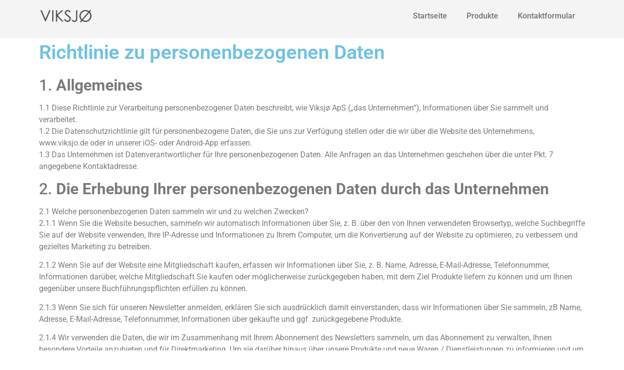

--- FILE ---
content_type: text/html; charset=UTF-8
request_url: https://viksjo.de/data-security/
body_size: 31733
content:
<!doctype html>
<html lang="de">
<head><meta charset="UTF-8"><script>if(navigator.userAgent.match(/MSIE|Internet Explorer/i)||navigator.userAgent.match(/Trident\/7\..*?rv:11/i)){var href=document.location.href;if(!href.match(/[?&]nowprocket/)){if(href.indexOf("?")==-1){if(href.indexOf("#")==-1){document.location.href=href+"?nowprocket=1"}else{document.location.href=href.replace("#","?nowprocket=1#")}}else{if(href.indexOf("#")==-1){document.location.href=href+"&nowprocket=1"}else{document.location.href=href.replace("#","&nowprocket=1#")}}}}</script><script>(()=>{class RocketLazyLoadScripts{constructor(){this.v="1.2.5.1",this.triggerEvents=["keydown","mousedown","mousemove","touchmove","touchstart","touchend","wheel"],this.userEventHandler=this.t.bind(this),this.touchStartHandler=this.i.bind(this),this.touchMoveHandler=this.o.bind(this),this.touchEndHandler=this.h.bind(this),this.clickHandler=this.u.bind(this),this.interceptedClicks=[],this.interceptedClickListeners=[],this.l(this),window.addEventListener("pageshow",(t=>{this.persisted=t.persisted,this.everythingLoaded&&this.m()})),document.addEventListener("DOMContentLoaded",(()=>{this.p()})),this.delayedScripts={normal:[],async:[],defer:[]},this.trash=[],this.allJQueries=[]}k(t){document.hidden?t.t():(this.triggerEvents.forEach((e=>window.addEventListener(e,t.userEventHandler,{passive:!0}))),window.addEventListener("touchstart",t.touchStartHandler,{passive:!0}),window.addEventListener("mousedown",t.touchStartHandler),document.addEventListener("visibilitychange",t.userEventHandler))}_(){this.triggerEvents.forEach((t=>window.removeEventListener(t,this.userEventHandler,{passive:!0}))),document.removeEventListener("visibilitychange",this.userEventHandler)}i(t){"HTML"!==t.target.tagName&&(window.addEventListener("touchend",this.touchEndHandler),window.addEventListener("mouseup",this.touchEndHandler),window.addEventListener("touchmove",this.touchMoveHandler,{passive:!0}),window.addEventListener("mousemove",this.touchMoveHandler),t.target.addEventListener("click",this.clickHandler),this.L(t.target,!0),this.M(t.target,"onclick","rocket-onclick"),this.C())}o(t){window.removeEventListener("touchend",this.touchEndHandler),window.removeEventListener("mouseup",this.touchEndHandler),window.removeEventListener("touchmove",this.touchMoveHandler,{passive:!0}),window.removeEventListener("mousemove",this.touchMoveHandler),t.target.removeEventListener("click",this.clickHandler),this.L(t.target,!1),this.M(t.target,"rocket-onclick","onclick"),this.O()}h(){window.removeEventListener("touchend",this.touchEndHandler),window.removeEventListener("mouseup",this.touchEndHandler),window.removeEventListener("touchmove",this.touchMoveHandler,{passive:!0}),window.removeEventListener("mousemove",this.touchMoveHandler)}u(t){t.target.removeEventListener("click",this.clickHandler),this.L(t.target,!1),this.M(t.target,"rocket-onclick","onclick"),this.interceptedClicks.push(t),t.preventDefault(),t.stopPropagation(),t.stopImmediatePropagation(),this.O()}D(){window.removeEventListener("touchstart",this.touchStartHandler,{passive:!0}),window.removeEventListener("mousedown",this.touchStartHandler),this.interceptedClicks.forEach((t=>{t.target.dispatchEvent(new MouseEvent("click",{view:t.view,bubbles:!0,cancelable:!0}))}))}l(t){EventTarget.prototype.addEventListenerBase=EventTarget.prototype.addEventListener,EventTarget.prototype.addEventListener=function(e,i,o){"click"!==e||t.windowLoaded||i===t.clickHandler||t.interceptedClickListeners.push({target:this,func:i,options:o}),(this||window).addEventListenerBase(e,i,o)}}L(t,e){this.interceptedClickListeners.forEach((i=>{i.target===t&&(e?t.removeEventListener("click",i.func,i.options):t.addEventListener("click",i.func,i.options))})),t.parentNode!==document.documentElement&&this.L(t.parentNode,e)}S(){return new Promise((t=>{this.T?this.O=t:t()}))}C(){this.T=!0}O(){this.T=!1}M(t,e,i){t.hasAttribute&&t.hasAttribute(e)&&(event.target.setAttribute(i,event.target.getAttribute(e)),event.target.removeAttribute(e))}t(){this._(this),"loading"===document.readyState?document.addEventListener("DOMContentLoaded",this.R.bind(this)):this.R()}p(){let t=[];document.querySelectorAll("script[type=rocketlazyloadscript][data-rocket-src]").forEach((e=>{let i=e.getAttribute("data-rocket-src");if(i&&0!==i.indexOf("data:")){0===i.indexOf("//")&&(i=location.protocol+i);try{const o=new URL(i).origin;o!==location.origin&&t.push({src:o,crossOrigin:e.crossOrigin||"module"===e.getAttribute("data-rocket-type")})}catch(t){}}})),t=[...new Map(t.map((t=>[JSON.stringify(t),t]))).values()],this.j(t,"preconnect")}async R(){this.lastBreath=Date.now(),this.P(this),this.F(this),this.q(),this.A(),this.I(),await this.U(this.delayedScripts.normal),await this.U(this.delayedScripts.defer),await this.U(this.delayedScripts.async);try{await this.W(),await this.H(this),await this.J()}catch(t){console.error(t)}window.dispatchEvent(new Event("rocket-allScriptsLoaded")),this.everythingLoaded=!0,this.S().then((()=>{this.D()})),this.N()}A(){document.querySelectorAll("script[type=rocketlazyloadscript]").forEach((t=>{t.hasAttribute("data-rocket-src")?t.hasAttribute("async")&&!1!==t.async?this.delayedScripts.async.push(t):t.hasAttribute("defer")&&!1!==t.defer||"module"===t.getAttribute("data-rocket-type")?this.delayedScripts.defer.push(t):this.delayedScripts.normal.push(t):this.delayedScripts.normal.push(t)}))}async B(t){if(await this.G(),!0!==t.noModule||!("noModule"in HTMLScriptElement.prototype))return new Promise((e=>{let i;function o(){(i||t).setAttribute("data-rocket-status","executed"),e()}try{if(navigator.userAgent.indexOf("Firefox/")>0||""===navigator.vendor)i=document.createElement("script"),[...t.attributes].forEach((t=>{let e=t.nodeName;"type"!==e&&("data-rocket-type"===e&&(e="type"),"data-rocket-src"===e&&(e="src"),i.setAttribute(e,t.nodeValue))})),t.text&&(i.text=t.text),i.hasAttribute("src")?(i.addEventListener("load",o),i.addEventListener("error",(function(){i.setAttribute("data-rocket-status","failed"),e()})),setTimeout((()=>{i.isConnected||e()}),1)):(i.text=t.text,o()),t.parentNode.replaceChild(i,t);else{const i=t.getAttribute("data-rocket-type"),n=t.getAttribute("data-rocket-src");i?(t.type=i,t.removeAttribute("data-rocket-type")):t.removeAttribute("type"),t.addEventListener("load",o),t.addEventListener("error",(function(){t.setAttribute("data-rocket-status","failed"),e()})),n?(t.removeAttribute("data-rocket-src"),t.src=n):t.src="data:text/javascript;base64,"+window.btoa(unescape(encodeURIComponent(t.text)))}}catch(i){t.setAttribute("data-rocket-status","failed"),e()}}));t.setAttribute("data-rocket-status","skipped")}async U(t){const e=t.shift();return e&&e.isConnected?(await this.B(e),this.U(t)):Promise.resolve()}I(){this.j([...this.delayedScripts.normal,...this.delayedScripts.defer,...this.delayedScripts.async],"preload")}j(t,e){var i=document.createDocumentFragment();t.forEach((t=>{const o=t.getAttribute&&t.getAttribute("data-rocket-src")||t.src;if(o){const n=document.createElement("link");n.href=o,n.rel=e,"preconnect"!==e&&(n.as="script"),t.getAttribute&&"module"===t.getAttribute("data-rocket-type")&&(n.crossOrigin=!0),t.crossOrigin&&(n.crossOrigin=t.crossOrigin),t.integrity&&(n.integrity=t.integrity),i.appendChild(n),this.trash.push(n)}})),document.head.appendChild(i)}P(t){let e={};function i(i,o){return e[o].eventsToRewrite.indexOf(i)>=0&&!t.everythingLoaded?"rocket-"+i:i}function o(t,o){!function(t){e[t]||(e[t]={originalFunctions:{add:t.addEventListener,remove:t.removeEventListener},eventsToRewrite:[]},t.addEventListener=function(){arguments[0]=i(arguments[0],t),e[t].originalFunctions.add.apply(t,arguments)},t.removeEventListener=function(){arguments[0]=i(arguments[0],t),e[t].originalFunctions.remove.apply(t,arguments)})}(t),e[t].eventsToRewrite.push(o)}function n(e,i){let o=e[i];e[i]=null,Object.defineProperty(e,i,{get:()=>o||function(){},set(n){t.everythingLoaded?o=n:e["rocket"+i]=o=n}})}o(document,"DOMContentLoaded"),o(window,"DOMContentLoaded"),o(window,"load"),o(window,"pageshow"),o(document,"readystatechange"),n(document,"onreadystatechange"),n(window,"onload"),n(window,"onpageshow")}F(t){let e;function i(e){return t.everythingLoaded?e:e.split(" ").map((t=>"load"===t||0===t.indexOf("load.")?"rocket-jquery-load":t)).join(" ")}function o(o){if(o&&o.fn&&!t.allJQueries.includes(o)){o.fn.ready=o.fn.init.prototype.ready=function(e){return t.domReadyFired?e.bind(document)(o):document.addEventListener("rocket-DOMContentLoaded",(()=>e.bind(document)(o))),o([])};const e=o.fn.on;o.fn.on=o.fn.init.prototype.on=function(){return this[0]===window&&("string"==typeof arguments[0]||arguments[0]instanceof String?arguments[0]=i(arguments[0]):"object"==typeof arguments[0]&&Object.keys(arguments[0]).forEach((t=>{const e=arguments[0][t];delete arguments[0][t],arguments[0][i(t)]=e}))),e.apply(this,arguments),this},t.allJQueries.push(o)}e=o}o(window.jQuery),Object.defineProperty(window,"jQuery",{get:()=>e,set(t){o(t)}})}async H(t){const e=document.querySelector("script[data-webpack]");e&&(await async function(){return new Promise((t=>{e.addEventListener("load",t),e.addEventListener("error",t)}))}(),await t.K(),await t.H(t))}async W(){this.domReadyFired=!0,await this.G(),document.dispatchEvent(new Event("rocket-readystatechange")),await this.G(),document.rocketonreadystatechange&&document.rocketonreadystatechange(),await this.G(),document.dispatchEvent(new Event("rocket-DOMContentLoaded")),await this.G(),window.dispatchEvent(new Event("rocket-DOMContentLoaded"))}async J(){await this.G(),document.dispatchEvent(new Event("rocket-readystatechange")),await this.G(),document.rocketonreadystatechange&&document.rocketonreadystatechange(),await this.G(),window.dispatchEvent(new Event("rocket-load")),await this.G(),window.rocketonload&&window.rocketonload(),await this.G(),this.allJQueries.forEach((t=>t(window).trigger("rocket-jquery-load"))),await this.G();const t=new Event("rocket-pageshow");t.persisted=this.persisted,window.dispatchEvent(t),await this.G(),window.rocketonpageshow&&window.rocketonpageshow({persisted:this.persisted}),this.windowLoaded=!0}m(){document.onreadystatechange&&document.onreadystatechange(),window.onload&&window.onload(),window.onpageshow&&window.onpageshow({persisted:this.persisted})}q(){const t=new Map;document.write=document.writeln=function(e){const i=document.currentScript;i||console.error("WPRocket unable to document.write this: "+e);const o=document.createRange(),n=i.parentElement;let s=t.get(i);void 0===s&&(s=i.nextSibling,t.set(i,s));const c=document.createDocumentFragment();o.setStart(c,0),c.appendChild(o.createContextualFragment(e)),n.insertBefore(c,s)}}async G(){Date.now()-this.lastBreath>45&&(await this.K(),this.lastBreath=Date.now())}async K(){return document.hidden?new Promise((t=>setTimeout(t))):new Promise((t=>requestAnimationFrame(t)))}N(){this.trash.forEach((t=>t.remove()))}static run(){const t=new RocketLazyLoadScripts;t.k(t)}}RocketLazyLoadScripts.run()})();</script>
	
	<meta name="viewport" content="width=device-width, initial-scale=1">
	<link rel="profile" href="https://gmpg.org/xfn/11">
	<meta name='robots' content='index, follow, max-image-preview:large, max-snippet:-1, max-video-preview:-1' />

	<!-- This site is optimized with the Yoast SEO plugin v25.6 - https://yoast.com/wordpress/plugins/seo/ -->
	<title>Richtlinie zu personenbezogenen Daten - Viksjø</title>
	<link rel="canonical" href="https://viksjo.de/data-security/" />
	<meta property="og:locale" content="de_DE" />
	<meta property="og:type" content="article" />
	<meta property="og:title" content="Richtlinie zu personenbezogenen Daten - Viksjø" />
	<meta property="og:description" content="1. Allgemeines 1.1 Diese Richtlinie zur Verarbeitung personenbezogener Daten beschreibt, wie Viksjø ApS („das Unternehmen“), Informationen über Sie sammelt und verarbeitet.1.2 Die Datenschutzrichtlinie gilt für personenbezogene Daten, die Sie uns zur Verfügung stellen oder die wir über die Website des Unternehmens, www.viksjo.de oder in unserer iOS- oder Android-App erfassen.1.3 Das Unternehmen ist Datenverantwortlicher für Ihre [&hellip;]" />
	<meta property="og:url" content="https://viksjo.de/data-security/" />
	<meta property="og:site_name" content="Viksjø" />
	<meta property="article:modified_time" content="2021-07-30T07:31:53+00:00" />
	<meta name="twitter:card" content="summary_large_image" />
	<meta name="twitter:label1" content="Geschätzte Lesezeit" />
	<meta name="twitter:data1" content="7 Minuten" />
	<script type="application/ld+json" class="yoast-schema-graph">{"@context":"https://schema.org","@graph":[{"@type":"WebPage","@id":"https://viksjo.de/data-security/","url":"https://viksjo.de/data-security/","name":"Richtlinie zu personenbezogenen Daten - Viksjø","isPartOf":{"@id":"https://viksjo.de/#website"},"datePublished":"2021-05-10T07:39:38+00:00","dateModified":"2021-07-30T07:31:53+00:00","breadcrumb":{"@id":"https://viksjo.de/data-security/#breadcrumb"},"inLanguage":"de","potentialAction":[{"@type":"ReadAction","target":["https://viksjo.de/data-security/"]}]},{"@type":"BreadcrumbList","@id":"https://viksjo.de/data-security/#breadcrumb","itemListElement":[{"@type":"ListItem","position":1,"name":"Hjem","item":"https://viksjo.de/"},{"@type":"ListItem","position":2,"name":"Richtlinie zu personenbezogenen Daten"}]},{"@type":"WebSite","@id":"https://viksjo.de/#website","url":"https://viksjo.de/","name":"Viksjø","description":"Min vej tilbage","publisher":{"@id":"https://viksjo.de/#organization"},"potentialAction":[{"@type":"SearchAction","target":{"@type":"EntryPoint","urlTemplate":"https://viksjo.de/?s={search_term_string}"},"query-input":{"@type":"PropertyValueSpecification","valueRequired":true,"valueName":"search_term_string"}}],"inLanguage":"de"},{"@type":"Organization","@id":"https://viksjo.de/#organization","name":"Viksjø","url":"https://viksjo.de/","logo":{"@type":"ImageObject","inLanguage":"de","@id":"https://viksjo.de/#/schema/logo/image/","url":"https://viksjo.de/wp-content/uploads/2020/09/Logo-Viksjo-gennemsigtig-baggrund.png","contentUrl":"https://viksjo.de/wp-content/uploads/2020/09/Logo-Viksjo-gennemsigtig-baggrund.png","width":1000,"height":500,"caption":"Viksjø"},"image":{"@id":"https://viksjo.de/#/schema/logo/image/"}}]}</script>
	<!-- / Yoast SEO plugin. -->


<link rel='dns-prefetch' href='//www.googletagmanager.com' />
<link rel='dns-prefetch' href='//fonts.googleapis.com' />
<link rel='dns-prefetch' href='//fonts.gstatic.com' />
<link rel="alternate" type="application/rss+xml" title="Viksjø &raquo; Feed" href="https://viksjo.de/feed/" />
<link rel="alternate" type="application/rss+xml" title="Viksjø &raquo; Kommentar-Feed" href="https://viksjo.de/comments/feed/" />
<script type="rocketlazyloadscript">
window._wpemojiSettings = {"baseUrl":"https:\/\/s.w.org\/images\/core\/emoji\/15.0.3\/72x72\/","ext":".png","svgUrl":"https:\/\/s.w.org\/images\/core\/emoji\/15.0.3\/svg\/","svgExt":".svg","source":{"concatemoji":"https:\/\/viksjo.de\/wp-includes\/js\/wp-emoji-release.min.js?ver=6.6.4"}};
/*! This file is auto-generated */
!function(i,n){var o,s,e;function c(e){try{var t={supportTests:e,timestamp:(new Date).valueOf()};sessionStorage.setItem(o,JSON.stringify(t))}catch(e){}}function p(e,t,n){e.clearRect(0,0,e.canvas.width,e.canvas.height),e.fillText(t,0,0);var t=new Uint32Array(e.getImageData(0,0,e.canvas.width,e.canvas.height).data),r=(e.clearRect(0,0,e.canvas.width,e.canvas.height),e.fillText(n,0,0),new Uint32Array(e.getImageData(0,0,e.canvas.width,e.canvas.height).data));return t.every(function(e,t){return e===r[t]})}function u(e,t,n){switch(t){case"flag":return n(e,"\ud83c\udff3\ufe0f\u200d\u26a7\ufe0f","\ud83c\udff3\ufe0f\u200b\u26a7\ufe0f")?!1:!n(e,"\ud83c\uddfa\ud83c\uddf3","\ud83c\uddfa\u200b\ud83c\uddf3")&&!n(e,"\ud83c\udff4\udb40\udc67\udb40\udc62\udb40\udc65\udb40\udc6e\udb40\udc67\udb40\udc7f","\ud83c\udff4\u200b\udb40\udc67\u200b\udb40\udc62\u200b\udb40\udc65\u200b\udb40\udc6e\u200b\udb40\udc67\u200b\udb40\udc7f");case"emoji":return!n(e,"\ud83d\udc26\u200d\u2b1b","\ud83d\udc26\u200b\u2b1b")}return!1}function f(e,t,n){var r="undefined"!=typeof WorkerGlobalScope&&self instanceof WorkerGlobalScope?new OffscreenCanvas(300,150):i.createElement("canvas"),a=r.getContext("2d",{willReadFrequently:!0}),o=(a.textBaseline="top",a.font="600 32px Arial",{});return e.forEach(function(e){o[e]=t(a,e,n)}),o}function t(e){var t=i.createElement("script");t.src=e,t.defer=!0,i.head.appendChild(t)}"undefined"!=typeof Promise&&(o="wpEmojiSettingsSupports",s=["flag","emoji"],n.supports={everything:!0,everythingExceptFlag:!0},e=new Promise(function(e){i.addEventListener("DOMContentLoaded",e,{once:!0})}),new Promise(function(t){var n=function(){try{var e=JSON.parse(sessionStorage.getItem(o));if("object"==typeof e&&"number"==typeof e.timestamp&&(new Date).valueOf()<e.timestamp+604800&&"object"==typeof e.supportTests)return e.supportTests}catch(e){}return null}();if(!n){if("undefined"!=typeof Worker&&"undefined"!=typeof OffscreenCanvas&&"undefined"!=typeof URL&&URL.createObjectURL&&"undefined"!=typeof Blob)try{var e="postMessage("+f.toString()+"("+[JSON.stringify(s),u.toString(),p.toString()].join(",")+"));",r=new Blob([e],{type:"text/javascript"}),a=new Worker(URL.createObjectURL(r),{name:"wpTestEmojiSupports"});return void(a.onmessage=function(e){c(n=e.data),a.terminate(),t(n)})}catch(e){}c(n=f(s,u,p))}t(n)}).then(function(e){for(var t in e)n.supports[t]=e[t],n.supports.everything=n.supports.everything&&n.supports[t],"flag"!==t&&(n.supports.everythingExceptFlag=n.supports.everythingExceptFlag&&n.supports[t]);n.supports.everythingExceptFlag=n.supports.everythingExceptFlag&&!n.supports.flag,n.DOMReady=!1,n.readyCallback=function(){n.DOMReady=!0}}).then(function(){return e}).then(function(){var e;n.supports.everything||(n.readyCallback(),(e=n.source||{}).concatemoji?t(e.concatemoji):e.wpemoji&&e.twemoji&&(t(e.twemoji),t(e.wpemoji)))}))}((window,document),window._wpemojiSettings);
</script>
<style id='wp-emoji-styles-inline-css'>

	img.wp-smiley, img.emoji {
		display: inline !important;
		border: none !important;
		box-shadow: none !important;
		height: 1em !important;
		width: 1em !important;
		margin: 0 0.07em !important;
		vertical-align: -0.1em !important;
		background: none !important;
		padding: 0 !important;
	}
</style>
<link rel='stylesheet' id='wp-block-library-css' href='https://viksjo.de/wp-includes/css/dist/block-library/style.min.css?ver=6.6.4' media='all' />
<style id='classic-theme-styles-inline-css'>
/*! This file is auto-generated */
.wp-block-button__link{color:#fff;background-color:#32373c;border-radius:9999px;box-shadow:none;text-decoration:none;padding:calc(.667em + 2px) calc(1.333em + 2px);font-size:1.125em}.wp-block-file__button{background:#32373c;color:#fff;text-decoration:none}
</style>
<style id='global-styles-inline-css'>
:root{--wp--preset--aspect-ratio--square: 1;--wp--preset--aspect-ratio--4-3: 4/3;--wp--preset--aspect-ratio--3-4: 3/4;--wp--preset--aspect-ratio--3-2: 3/2;--wp--preset--aspect-ratio--2-3: 2/3;--wp--preset--aspect-ratio--16-9: 16/9;--wp--preset--aspect-ratio--9-16: 9/16;--wp--preset--color--black: #000000;--wp--preset--color--cyan-bluish-gray: #abb8c3;--wp--preset--color--white: #ffffff;--wp--preset--color--pale-pink: #f78da7;--wp--preset--color--vivid-red: #cf2e2e;--wp--preset--color--luminous-vivid-orange: #ff6900;--wp--preset--color--luminous-vivid-amber: #fcb900;--wp--preset--color--light-green-cyan: #7bdcb5;--wp--preset--color--vivid-green-cyan: #00d084;--wp--preset--color--pale-cyan-blue: #8ed1fc;--wp--preset--color--vivid-cyan-blue: #0693e3;--wp--preset--color--vivid-purple: #9b51e0;--wp--preset--gradient--vivid-cyan-blue-to-vivid-purple: linear-gradient(135deg,rgba(6,147,227,1) 0%,rgb(155,81,224) 100%);--wp--preset--gradient--light-green-cyan-to-vivid-green-cyan: linear-gradient(135deg,rgb(122,220,180) 0%,rgb(0,208,130) 100%);--wp--preset--gradient--luminous-vivid-amber-to-luminous-vivid-orange: linear-gradient(135deg,rgba(252,185,0,1) 0%,rgba(255,105,0,1) 100%);--wp--preset--gradient--luminous-vivid-orange-to-vivid-red: linear-gradient(135deg,rgba(255,105,0,1) 0%,rgb(207,46,46) 100%);--wp--preset--gradient--very-light-gray-to-cyan-bluish-gray: linear-gradient(135deg,rgb(238,238,238) 0%,rgb(169,184,195) 100%);--wp--preset--gradient--cool-to-warm-spectrum: linear-gradient(135deg,rgb(74,234,220) 0%,rgb(151,120,209) 20%,rgb(207,42,186) 40%,rgb(238,44,130) 60%,rgb(251,105,98) 80%,rgb(254,248,76) 100%);--wp--preset--gradient--blush-light-purple: linear-gradient(135deg,rgb(255,206,236) 0%,rgb(152,150,240) 100%);--wp--preset--gradient--blush-bordeaux: linear-gradient(135deg,rgb(254,205,165) 0%,rgb(254,45,45) 50%,rgb(107,0,62) 100%);--wp--preset--gradient--luminous-dusk: linear-gradient(135deg,rgb(255,203,112) 0%,rgb(199,81,192) 50%,rgb(65,88,208) 100%);--wp--preset--gradient--pale-ocean: linear-gradient(135deg,rgb(255,245,203) 0%,rgb(182,227,212) 50%,rgb(51,167,181) 100%);--wp--preset--gradient--electric-grass: linear-gradient(135deg,rgb(202,248,128) 0%,rgb(113,206,126) 100%);--wp--preset--gradient--midnight: linear-gradient(135deg,rgb(2,3,129) 0%,rgb(40,116,252) 100%);--wp--preset--font-size--small: 13px;--wp--preset--font-size--medium: 20px;--wp--preset--font-size--large: 36px;--wp--preset--font-size--x-large: 42px;--wp--preset--font-family--inter: "Inter", sans-serif;--wp--preset--font-family--cardo: Cardo;--wp--preset--spacing--20: 0.44rem;--wp--preset--spacing--30: 0.67rem;--wp--preset--spacing--40: 1rem;--wp--preset--spacing--50: 1.5rem;--wp--preset--spacing--60: 2.25rem;--wp--preset--spacing--70: 3.38rem;--wp--preset--spacing--80: 5.06rem;--wp--preset--shadow--natural: 6px 6px 9px rgba(0, 0, 0, 0.2);--wp--preset--shadow--deep: 12px 12px 50px rgba(0, 0, 0, 0.4);--wp--preset--shadow--sharp: 6px 6px 0px rgba(0, 0, 0, 0.2);--wp--preset--shadow--outlined: 6px 6px 0px -3px rgba(255, 255, 255, 1), 6px 6px rgba(0, 0, 0, 1);--wp--preset--shadow--crisp: 6px 6px 0px rgba(0, 0, 0, 1);}:where(.is-layout-flex){gap: 0.5em;}:where(.is-layout-grid){gap: 0.5em;}body .is-layout-flex{display: flex;}.is-layout-flex{flex-wrap: wrap;align-items: center;}.is-layout-flex > :is(*, div){margin: 0;}body .is-layout-grid{display: grid;}.is-layout-grid > :is(*, div){margin: 0;}:where(.wp-block-columns.is-layout-flex){gap: 2em;}:where(.wp-block-columns.is-layout-grid){gap: 2em;}:where(.wp-block-post-template.is-layout-flex){gap: 1.25em;}:where(.wp-block-post-template.is-layout-grid){gap: 1.25em;}.has-black-color{color: var(--wp--preset--color--black) !important;}.has-cyan-bluish-gray-color{color: var(--wp--preset--color--cyan-bluish-gray) !important;}.has-white-color{color: var(--wp--preset--color--white) !important;}.has-pale-pink-color{color: var(--wp--preset--color--pale-pink) !important;}.has-vivid-red-color{color: var(--wp--preset--color--vivid-red) !important;}.has-luminous-vivid-orange-color{color: var(--wp--preset--color--luminous-vivid-orange) !important;}.has-luminous-vivid-amber-color{color: var(--wp--preset--color--luminous-vivid-amber) !important;}.has-light-green-cyan-color{color: var(--wp--preset--color--light-green-cyan) !important;}.has-vivid-green-cyan-color{color: var(--wp--preset--color--vivid-green-cyan) !important;}.has-pale-cyan-blue-color{color: var(--wp--preset--color--pale-cyan-blue) !important;}.has-vivid-cyan-blue-color{color: var(--wp--preset--color--vivid-cyan-blue) !important;}.has-vivid-purple-color{color: var(--wp--preset--color--vivid-purple) !important;}.has-black-background-color{background-color: var(--wp--preset--color--black) !important;}.has-cyan-bluish-gray-background-color{background-color: var(--wp--preset--color--cyan-bluish-gray) !important;}.has-white-background-color{background-color: var(--wp--preset--color--white) !important;}.has-pale-pink-background-color{background-color: var(--wp--preset--color--pale-pink) !important;}.has-vivid-red-background-color{background-color: var(--wp--preset--color--vivid-red) !important;}.has-luminous-vivid-orange-background-color{background-color: var(--wp--preset--color--luminous-vivid-orange) !important;}.has-luminous-vivid-amber-background-color{background-color: var(--wp--preset--color--luminous-vivid-amber) !important;}.has-light-green-cyan-background-color{background-color: var(--wp--preset--color--light-green-cyan) !important;}.has-vivid-green-cyan-background-color{background-color: var(--wp--preset--color--vivid-green-cyan) !important;}.has-pale-cyan-blue-background-color{background-color: var(--wp--preset--color--pale-cyan-blue) !important;}.has-vivid-cyan-blue-background-color{background-color: var(--wp--preset--color--vivid-cyan-blue) !important;}.has-vivid-purple-background-color{background-color: var(--wp--preset--color--vivid-purple) !important;}.has-black-border-color{border-color: var(--wp--preset--color--black) !important;}.has-cyan-bluish-gray-border-color{border-color: var(--wp--preset--color--cyan-bluish-gray) !important;}.has-white-border-color{border-color: var(--wp--preset--color--white) !important;}.has-pale-pink-border-color{border-color: var(--wp--preset--color--pale-pink) !important;}.has-vivid-red-border-color{border-color: var(--wp--preset--color--vivid-red) !important;}.has-luminous-vivid-orange-border-color{border-color: var(--wp--preset--color--luminous-vivid-orange) !important;}.has-luminous-vivid-amber-border-color{border-color: var(--wp--preset--color--luminous-vivid-amber) !important;}.has-light-green-cyan-border-color{border-color: var(--wp--preset--color--light-green-cyan) !important;}.has-vivid-green-cyan-border-color{border-color: var(--wp--preset--color--vivid-green-cyan) !important;}.has-pale-cyan-blue-border-color{border-color: var(--wp--preset--color--pale-cyan-blue) !important;}.has-vivid-cyan-blue-border-color{border-color: var(--wp--preset--color--vivid-cyan-blue) !important;}.has-vivid-purple-border-color{border-color: var(--wp--preset--color--vivid-purple) !important;}.has-vivid-cyan-blue-to-vivid-purple-gradient-background{background: var(--wp--preset--gradient--vivid-cyan-blue-to-vivid-purple) !important;}.has-light-green-cyan-to-vivid-green-cyan-gradient-background{background: var(--wp--preset--gradient--light-green-cyan-to-vivid-green-cyan) !important;}.has-luminous-vivid-amber-to-luminous-vivid-orange-gradient-background{background: var(--wp--preset--gradient--luminous-vivid-amber-to-luminous-vivid-orange) !important;}.has-luminous-vivid-orange-to-vivid-red-gradient-background{background: var(--wp--preset--gradient--luminous-vivid-orange-to-vivid-red) !important;}.has-very-light-gray-to-cyan-bluish-gray-gradient-background{background: var(--wp--preset--gradient--very-light-gray-to-cyan-bluish-gray) !important;}.has-cool-to-warm-spectrum-gradient-background{background: var(--wp--preset--gradient--cool-to-warm-spectrum) !important;}.has-blush-light-purple-gradient-background{background: var(--wp--preset--gradient--blush-light-purple) !important;}.has-blush-bordeaux-gradient-background{background: var(--wp--preset--gradient--blush-bordeaux) !important;}.has-luminous-dusk-gradient-background{background: var(--wp--preset--gradient--luminous-dusk) !important;}.has-pale-ocean-gradient-background{background: var(--wp--preset--gradient--pale-ocean) !important;}.has-electric-grass-gradient-background{background: var(--wp--preset--gradient--electric-grass) !important;}.has-midnight-gradient-background{background: var(--wp--preset--gradient--midnight) !important;}.has-small-font-size{font-size: var(--wp--preset--font-size--small) !important;}.has-medium-font-size{font-size: var(--wp--preset--font-size--medium) !important;}.has-large-font-size{font-size: var(--wp--preset--font-size--large) !important;}.has-x-large-font-size{font-size: var(--wp--preset--font-size--x-large) !important;}
:where(.wp-block-post-template.is-layout-flex){gap: 1.25em;}:where(.wp-block-post-template.is-layout-grid){gap: 1.25em;}
:where(.wp-block-columns.is-layout-flex){gap: 2em;}:where(.wp-block-columns.is-layout-grid){gap: 2em;}
:root :where(.wp-block-pullquote){font-size: 1.5em;line-height: 1.6;}
</style>
<link rel='stylesheet' id='socials-ignited-css' href='https://viksjo.de/wp-content/plugins/socials-ignited/includes/assets/css/style.min.css?ver=2.0.0' media='all' />
<link data-minify="1" rel='stylesheet' id='default-icon-styles-css' href='https://viksjo.de/wp-content/cache/min/1/wp-content/plugins/svg-vector-icon-plugin/admin/css/wordpress-svg-icon-plugin-style.min.css?ver=1746001281' media='all' />
<link data-minify="1" rel='stylesheet' id='cookie-law-info-css' href='https://viksjo.de/wp-content/cache/min/1/wp-content/plugins/webtoffee-gdpr-cookie-consent/public/css/cookie-law-info-public.css?ver=1746001281' media='all' />
<link data-minify="1" rel='stylesheet' id='cookie-law-info-gdpr-css' href='https://viksjo.de/wp-content/cache/min/1/wp-content/plugins/webtoffee-gdpr-cookie-consent/public/css/cookie-law-info-gdpr.css?ver=1746001281' media='all' />
<style id='cookie-law-info-gdpr-inline-css'>
.cli-modal-content, .cli-tab-content { background-color: #ffffff; }.cli-privacy-content-text, .cli-modal .cli-modal-dialog, .cli-tab-container p, a.cli-privacy-readmore { color: #000000; }.cli-tab-header { background-color: #f2f2f2; }.cli-tab-header, .cli-tab-header a.cli-nav-link,span.cli-necessary-caption,.cli-switch .cli-slider:after { color: #000000; }.cli-switch .cli-slider:before { background-color: #ffffff; }.cli-switch input:checked + .cli-slider:before { background-color: #ffffff; }.cli-switch .cli-slider { background-color: #e3e1e8; }.cli-switch input:checked + .cli-slider { background-color: #28a745; }.cli-modal-close svg { fill: #000000; }.cli-tab-footer .wt-cli-privacy-accept-all-btn { background-color: #00acad; color: #ffffff}.cli-tab-footer .wt-cli-privacy-accept-btn { background-color: #00acad; color: #ffffff}.cli-tab-header a:before{ border-right: 1px solid #000000; border-bottom: 1px solid #000000; }
</style>
<link data-minify="1" rel='stylesheet' id='woocommerce-layout-css' href='https://viksjo.de/wp-content/cache/min/1/wp-content/plugins/woocommerce/assets/css/woocommerce-layout.css?ver=1746001281' media='all' />
<link data-minify="1" rel='stylesheet' id='woocommerce-smallscreen-css' href='https://viksjo.de/wp-content/cache/min/1/wp-content/plugins/woocommerce/assets/css/woocommerce-smallscreen.css?ver=1746001281' media='only screen and (max-width: 768px)' />
<link data-minify="1" rel='stylesheet' id='woocommerce-general-css' href='https://viksjo.de/wp-content/cache/min/1/wp-content/plugins/woocommerce/assets/css/woocommerce.css?ver=1746001281' media='all' />
<style id='woocommerce-inline-inline-css'>
.woocommerce form .form-row .required { visibility: visible; }
</style>
<link rel='stylesheet' id='wpmenucart-icons-css' href='https://viksjo.de/wp-content/plugins/wp-menu-cart/assets/css/wpmenucart-icons.min.css?ver=2.14.12' media='all' />
<style id='wpmenucart-icons-inline-css'>
@font-face{font-family:WPMenuCart;src:url(https://viksjo.de/wp-content/plugins/wp-menu-cart/assets/fonts/WPMenuCart.eot);src:url(https://viksjo.de/wp-content/plugins/wp-menu-cart/assets/fonts/WPMenuCart.eot?#iefix) format('embedded-opentype'),url(https://viksjo.de/wp-content/plugins/wp-menu-cart/assets/fonts/WPMenuCart.woff2) format('woff2'),url(https://viksjo.de/wp-content/plugins/wp-menu-cart/assets/fonts/WPMenuCart.woff) format('woff'),url(https://viksjo.de/wp-content/plugins/wp-menu-cart/assets/fonts/WPMenuCart.ttf) format('truetype'),url(https://viksjo.de/wp-content/plugins/wp-menu-cart/assets/fonts/WPMenuCart.svg#WPMenuCart) format('svg');font-weight:400;font-style:normal;font-display:swap}
</style>
<link rel='stylesheet' id='wpmenucart-css' href='https://viksjo.de/wp-content/plugins/wp-menu-cart/assets/css/wpmenucart-main.min.css?ver=2.14.12' media='all' />
<link data-minify="1" rel='stylesheet' id='wt-smart-coupon-for-woo-css' href='https://viksjo.de/wp-content/cache/min/1/wp-content/plugins/wt-smart-coupons-for-woocommerce/public/css/wt-smart-coupon-public.css?ver=1746001281' media='all' />
<link data-minify="1" rel='stylesheet' id='wp-lss-shipping-css-css' href='https://viksjo.de/wp-content/cache/min/1/wp-content/plugins/logisnap/public/css/style.css?ver=1746196148' media='all' />
<link rel='stylesheet' id='hello-elementor-css' href='https://viksjo.de/wp-content/themes/hello-elementor/style.min.css?ver=2.8.1' media='all' />
<link rel='stylesheet' id='hello-elementor-theme-style-css' href='https://viksjo.de/wp-content/themes/hello-elementor/theme.min.css?ver=2.8.1' media='all' />
<link rel='stylesheet' id='elementor-frontend-css' href='https://viksjo.de/wp-content/plugins/elementor/assets/css/frontend.min.css?ver=3.28.4' media='all' />
<link rel='stylesheet' id='widget-icon-box-css' href='https://viksjo.de/wp-content/plugins/elementor/assets/css/widget-icon-box.min.css?ver=3.28.4' media='all' />
<link rel='stylesheet' id='widget-image-css' href='https://viksjo.de/wp-content/plugins/elementor/assets/css/widget-image.min.css?ver=3.28.4' media='all' />
<link rel='stylesheet' id='widget-nav-menu-css' href='https://viksjo.de/wp-content/plugins/elementor-pro/assets/css/widget-nav-menu.min.css?ver=3.28.3' media='all' />
<link rel='stylesheet' id='widget-heading-css' href='https://viksjo.de/wp-content/plugins/elementor/assets/css/widget-heading.min.css?ver=3.28.4' media='all' />
<link rel='stylesheet' id='widget-divider-css' href='https://viksjo.de/wp-content/plugins/elementor/assets/css/widget-divider.min.css?ver=3.28.4' media='all' />
<link rel='stylesheet' id='widget-posts-css' href='https://viksjo.de/wp-content/plugins/elementor-pro/assets/css/widget-posts.min.css?ver=3.28.3' media='all' />
<link rel='stylesheet' id='widget-progress-tracker-css' href='https://viksjo.de/wp-content/plugins/elementor-pro/assets/css/widget-progress-tracker.min.css?ver=3.28.3' media='all' />
<link data-minify="1" rel='stylesheet' id='elementor-icons-css' href='https://viksjo.de/wp-content/cache/min/1/wp-content/plugins/elementor/assets/lib/eicons/css/elementor-icons.min.css?ver=1746001281' media='all' />
<link rel='stylesheet' id='elementor-post-1295-css' href='https://viksjo.de/wp-content/uploads/elementor/css/post-1295.css?ver=1746001261' media='all' />
<link rel='stylesheet' id='elementor-post-10407-css' href='https://viksjo.de/wp-content/uploads/elementor/css/post-10407.css?ver=1752943962' media='all' />
<link rel='stylesheet' id='elementor-post-7060-css' href='https://viksjo.de/wp-content/uploads/elementor/css/post-7060.css?ver=1750317221' media='all' />
<link rel='stylesheet' id='elementor-post-7953-css' href='https://viksjo.de/wp-content/uploads/elementor/css/post-7953.css?ver=1746001283' media='all' />
<link data-minify="1" rel='stylesheet' id='pmw-public-elementor-fix-css' href='https://viksjo.de/wp-content/cache/min/1/wp-content/plugins/woocommerce-google-adwords-conversion-tracking-tag/css/public/elementor-fix.css?ver=1746001281' media='all' />
<link data-minify="1" rel='stylesheet' id='elementor-gf-local-roboto-css' href='https://viksjo.de/wp-content/cache/min/1/wp-content/uploads/elementor/google-fonts/css/roboto.css?ver=1746001282' media='all' />
<link data-minify="1" rel='stylesheet' id='elementor-gf-local-robotoslab-css' href='https://viksjo.de/wp-content/cache/min/1/wp-content/uploads/elementor/google-fonts/css/robotoslab.css?ver=1746001282' media='all' />
<link data-minify="1" rel='stylesheet' id='elementor-gf-local-poppins-css' href='https://viksjo.de/wp-content/cache/min/1/wp-content/uploads/elementor/google-fonts/css/poppins.css?ver=1746001282' media='all' />
<link rel='stylesheet' id='elementor-icons-shared-0-css' href='https://viksjo.de/wp-content/plugins/elementor/assets/lib/font-awesome/css/fontawesome.min.css?ver=5.15.3' media='all' />
<link data-minify="1" rel='stylesheet' id='elementor-icons-fa-regular-css' href='https://viksjo.de/wp-content/cache/min/1/wp-content/plugins/elementor/assets/lib/font-awesome/css/regular.min.css?ver=1746001282' media='all' />
<link data-minify="1" rel='stylesheet' id='elementor-icons-fa-solid-css' href='https://viksjo.de/wp-content/cache/min/1/wp-content/plugins/elementor/assets/lib/font-awesome/css/solid.min.css?ver=1746001282' media='all' />
<script type="rocketlazyloadscript" id="woocommerce-google-analytics-integration-gtag-js-after">
/* Google Analytics for WooCommerce (gtag.js) */
					window.dataLayer = window.dataLayer || [];
					function gtag(){dataLayer.push(arguments);}
					// Set up default consent state.
					for ( const mode of [{"analytics_storage":"denied","ad_storage":"denied","ad_user_data":"denied","ad_personalization":"denied","region":["AT","BE","BG","HR","CY","CZ","DK","EE","FI","FR","DE","GR","HU","IS","IE","IT","LV","LI","LT","LU","MT","NL","NO","PL","PT","RO","SK","SI","ES","SE","GB","CH"]}] || [] ) {
						gtag( "consent", "default", { "wait_for_update": 500, ...mode } );
					}
					gtag("js", new Date());
					gtag("set", "developer_id.dOGY3NW", true);
					gtag("config", "G-3ZRRJMXZD1", {"track_404":true,"allow_google_signals":true,"logged_in":false,"linker":{"domains":[],"allow_incoming":false},"custom_map":{"dimension1":"logged_in"}});
</script>
<script type="rocketlazyloadscript" data-rocket-src="https://viksjo.de/wp-includes/js/dist/hooks.min.js?ver=2810c76e705dd1a53b18" id="wp-hooks-js"></script>
<script src="https://viksjo.de/wp-includes/js/jquery/jquery.min.js?ver=3.7.1" id="jquery-core-js"></script>
<script type="rocketlazyloadscript" data-rocket-src="https://viksjo.de/wp-includes/js/jquery/jquery-migrate.min.js?ver=3.4.1" id="jquery-migrate-js"></script>
<script id="cookie-law-info-js-extra">
var Cli_Data = {"nn_cookie_ids":["_fbp","fr","IDE","_ga_3ZRRJMXZD1","_ga","_gcl_au","viewed_cookie_policy","elementor","test_cookie"],"non_necessary_cookies":{"notwendige":["viewed_cookie_policy","elementor"],"werbe":["_fbp","fr","IDE","test_cookie"],"analytische":["_ga_3ZRRJMXZD1","_ga","_gcl_au"]},"cookielist":{"notwendige":{"id":63,"status":true,"priority":0,"title":"Notwendige","strict":true,"default_state":false,"ccpa_optout":false,"loadonstart":false},"andere":{"id":62,"status":true,"priority":0,"title":"Andere","strict":false,"default_state":true,"ccpa_optout":false,"loadonstart":false},"werbe":{"id":64,"status":true,"priority":0,"title":"Werbe","strict":false,"default_state":true,"ccpa_optout":false,"loadonstart":false},"analytische":{"id":65,"status":true,"priority":0,"title":"Analytische","strict":false,"default_state":true,"ccpa_optout":false,"loadonstart":false}},"ajax_url":"https:\/\/viksjo.de\/wp-admin\/admin-ajax.php","current_lang":"de","security":"ee90ae14c1","eu_countries":["GB"],"geoIP":"disabled","use_custom_geolocation_api":"","custom_geolocation_api":"https:\/\/geoip.cookieyes.com\/geoip\/checker\/result.php","consentVersion":"1","strictlyEnabled":["necessary","obligatoire","notwendige"],"cookieDomain":"","privacy_length":"250","ccpaEnabled":"","ccpaRegionBased":"","ccpaBarEnabled":"","ccpaType":"gdpr","triggerDomRefresh":"","secure_cookies":""};
var log_object = {"ajax_url":"https:\/\/viksjo.de\/wp-admin\/admin-ajax.php"};
</script>
<script type="rocketlazyloadscript" data-minify="1" data-rocket-src="https://viksjo.de/wp-content/cache/min/1/wp-content/plugins/webtoffee-gdpr-cookie-consent/public/js/cookie-law-info-public.js?ver=1741593962" id="cookie-law-info-js" defer></script>
<script type="rocketlazyloadscript" data-rocket-src="https://viksjo.de/wp-content/plugins/woocommerce/assets/js/jquery-blockui/jquery.blockUI.min.js?ver=2.7.0-wc.9.2.4" id="jquery-blockui-js" defer data-wp-strategy="defer"></script>
<script id="wc-add-to-cart-js-extra">
var wc_add_to_cart_params = {"ajax_url":"\/wp-admin\/admin-ajax.php","wc_ajax_url":"\/?wc-ajax=%%endpoint%%","i18n_view_cart":"Warenkorb anzeigen","cart_url":"https:\/\/viksjo.de\/kasse\/","is_cart":"","cart_redirect_after_add":"no"};
</script>
<script type="rocketlazyloadscript" data-rocket-src="https://viksjo.de/wp-content/plugins/woocommerce/assets/js/frontend/add-to-cart.min.js?ver=9.2.4" id="wc-add-to-cart-js" defer data-wp-strategy="defer"></script>
<script type="rocketlazyloadscript" data-rocket-src="https://viksjo.de/wp-content/plugins/woocommerce/assets/js/js-cookie/js.cookie.min.js?ver=2.1.4-wc.9.2.4" id="js-cookie-js" defer data-wp-strategy="defer"></script>
<script id="woocommerce-js-extra">
var woocommerce_params = {"ajax_url":"\/wp-admin\/admin-ajax.php","wc_ajax_url":"\/?wc-ajax=%%endpoint%%"};
</script>
<script type="rocketlazyloadscript" data-rocket-src="https://viksjo.de/wp-content/plugins/woocommerce/assets/js/frontend/woocommerce.min.js?ver=9.2.4" id="woocommerce-js" defer data-wp-strategy="defer"></script>
<script id="wt-smart-coupon-for-woo-js-extra">
var WTSmartCouponOBJ = {"ajaxurl":"https:\/\/viksjo.de\/wp-admin\/admin-ajax.php","wc_ajax_url":"https:\/\/viksjo.de\/?wc-ajax=","nonces":{"public":"58aaacf505","apply_coupon":"284ecc5d80"},"labels":{"please_wait":"Please wait...","choose_variation":"Please choose a variation","error":"Error !!!"},"shipping_method":[],"payment_method":"","is_cart":""};
</script>
<script type="rocketlazyloadscript" data-minify="1" data-rocket-src="https://viksjo.de/wp-content/cache/min/1/wp-content/plugins/wt-smart-coupons-for-woocommerce/public/js/wt-smart-coupon-public.js?ver=1741593962" id="wt-smart-coupon-for-woo-js" defer></script>
<script id="wpm-js-extra">
var wpm = {"ajax_url":"https:\/\/viksjo.de\/wp-admin\/admin-ajax.php","root":"https:\/\/viksjo.de\/wp-json\/","nonce_wp_rest":"e79163cf78","nonce_ajax":"6d01b9040c"};
</script>
<script type="rocketlazyloadscript" data-rocket-src="https://viksjo.de/wp-content/plugins/woocommerce-google-adwords-conversion-tracking-tag/js/public/free/wpm-public.p1.min.js?ver=1.54.1" id="wpm-js" defer></script>
<link rel="https://api.w.org/" href="https://viksjo.de/wp-json/" /><link rel="alternate" title="JSON" type="application/json" href="https://viksjo.de/wp-json/wp/v2/pages/5310" /><link rel="EditURI" type="application/rsd+xml" title="RSD" href="https://viksjo.de/xmlrpc.php?rsd" />
<meta name="generator" content="WordPress 6.6.4" />
<meta name="generator" content="WooCommerce 9.2.4" />
<link rel='shortlink' href='https://viksjo.de/?p=5310' />
<link rel="alternate" title="oEmbed (JSON)" type="application/json+oembed" href="https://viksjo.de/wp-json/oembed/1.0/embed?url=https%3A%2F%2Fviksjo.de%2Fdata-security%2F" />
<link rel="alternate" title="oEmbed (XML)" type="text/xml+oembed" href="https://viksjo.de/wp-json/oembed/1.0/embed?url=https%3A%2F%2Fviksjo.de%2Fdata-security%2F&#038;format=xml" />
<!-- HFCM by 99 Robots - Snippet # 1: Google Merchant Center TAG -->
<meta name="google-site-verification" content="DfvFJ3VxNMKuN8pzCkxSUKjyh-OoZD2O1oEQhm8o1o4" />
<!-- /end HFCM by 99 Robots -->
<!-- HFCM by 99 Robots - Snippet # 2: Google TAG MANAGER - Header -->
<!-- Google Tag Manager -->
<script type="rocketlazyloadscript">(function(w,d,s,l,i){w[l]=w[l]||[];w[l].push({'gtm.start':
new Date().getTime(),event:'gtm.js'});var f=d.getElementsByTagName(s)[0],
j=d.createElement(s),dl=l!='dataLayer'?'&l='+l:'';j.async=true;j.src=
'https://www.googletagmanager.com/gtm.js?id='+i+dl;f.parentNode.insertBefore(j,f);
})(window,document,'script','dataLayer','GTM-K6G9F7S');</script>
<!-- End Google Tag Manager -->
<!-- /end HFCM by 99 Robots -->
	<noscript><style>.woocommerce-product-gallery{ opacity: 1 !important; }</style></noscript>
	<meta name="generator" content="Elementor 3.28.4; features: additional_custom_breakpoints, e_local_google_fonts; settings: css_print_method-external, google_font-enabled, font_display-auto">

<!-- START Pixel Manager for WooCommerce -->

		<script type="rocketlazyloadscript">

			window.wpmDataLayer = window.wpmDataLayer || {};
			window.wpmDataLayer = Object.assign(window.wpmDataLayer, {"cart":{},"cart_item_keys":{},"version":{"number":"1.54.1","pro":false,"eligible_for_updates":false,"distro":"fms","beta":false,"show":true},"pixels":{"google":{"linker":{"settings":null},"user_id":false,"ads":{"conversion_ids":{"AW-349611009":"jk_YCLyHruwCEIHI2qYB"},"dynamic_remarketing":{"status":true,"id_type":"post_id","send_events_with_parent_ids":true},"google_business_vertical":"retail","phone_conversion_number":"","phone_conversion_label":""},"tag_id":"AW-349611009","tag_id_suppressed":[],"tag_gateway":{"measurement_path":""},"tcf_support":false,"consent_mode":{"is_active":false,"wait_for_update":500,"ads_data_redaction":false,"url_passthrough":true}},"facebook":{"pixel_id":"362117975433485","dynamic_remarketing":{"id_type":"post_id"},"capi":false,"advanced_matching":false,"exclusion_patterns":[],"fbevents_js_url":"https://connect.facebook.net/en_US/fbevents.js"}},"shop":{"list_name":"Page | Richtlinie zu personenbezogenen Daten","list_id":"page_richtlinie-zu-personenbezogenen-daten","page_type":"page","currency":"EUR","selectors":{"addToCart":[],"beginCheckout":[]},"order_duplication_prevention":true,"view_item_list_trigger":{"test_mode":false,"background_color":"green","opacity":0.5,"repeat":true,"timeout":1000,"threshold":0.8000000000000000444089209850062616169452667236328125},"variations_output":true,"session_active":true},"page":{"id":5310,"title":"Richtlinie zu personenbezogenen Daten","type":"page","categories":[],"parent":{"id":0,"title":"Richtlinie zu personenbezogenen Daten","type":"page","categories":[]}},"general":{"user_logged_in":false,"scroll_tracking_thresholds":[],"page_id":5310,"exclude_domains":[],"server_2_server":{"active":false,"user_agent_exclude_patterns":[],"ip_exclude_list":[],"pageview_event_s2s":{"is_active":false,"pixels":["facebook"]}},"consent_management":{"explicit_consent":false},"lazy_load_pmw":false,"chunk_base_path":"https://viksjo.de/wp-content/plugins/woocommerce-google-adwords-conversion-tracking-tag/js/public/free/","modules":{"load_deprecated_functions":true}}});

		</script>

		
<!-- END Pixel Manager for WooCommerce -->
			<style>
				.e-con.e-parent:nth-of-type(n+4):not(.e-lazyloaded):not(.e-no-lazyload),
				.e-con.e-parent:nth-of-type(n+4):not(.e-lazyloaded):not(.e-no-lazyload) * {
					background-image: none !important;
				}
				@media screen and (max-height: 1024px) {
					.e-con.e-parent:nth-of-type(n+3):not(.e-lazyloaded):not(.e-no-lazyload),
					.e-con.e-parent:nth-of-type(n+3):not(.e-lazyloaded):not(.e-no-lazyload) * {
						background-image: none !important;
					}
				}
				@media screen and (max-height: 640px) {
					.e-con.e-parent:nth-of-type(n+2):not(.e-lazyloaded):not(.e-no-lazyload),
					.e-con.e-parent:nth-of-type(n+2):not(.e-lazyloaded):not(.e-no-lazyload) * {
						background-image: none !important;
					}
				}
			</style>
			<style id='wp-fonts-local'>
@font-face{font-family:Inter;font-style:normal;font-weight:300 900;font-display:fallback;src:url('https://viksjo.de/wp-content/plugins/woocommerce/assets/fonts/Inter-VariableFont_slnt,wght.woff2') format('woff2');font-stretch:normal;}
@font-face{font-family:Cardo;font-style:normal;font-weight:400;font-display:fallback;src:url('https://viksjo.de/wp-content/plugins/woocommerce/assets/fonts/cardo_normal_400.woff2') format('woff2');}
</style>
<link rel="icon" href="https://viksjo.de/wp-content/uploads/2020/06/cropped-v-32x32.png" sizes="32x32" />
<link rel="icon" href="https://viksjo.de/wp-content/uploads/2020/06/cropped-v-192x192.png" sizes="192x192" />
<link rel="apple-touch-icon" href="https://viksjo.de/wp-content/uploads/2020/06/cropped-v-180x180.png" />
<meta name="msapplication-TileImage" content="https://viksjo.de/wp-content/uploads/2020/06/cropped-v-270x270.png" />
		<style id="wp-custom-css">
			body {
	line-height: 1.5;
}
p {
	line-height: 1.5;
}
li {
	line-height: 1.5;
}
lu {
	line-height: 1.5;
}

svg#Layer_1 {
    display: block !important;
    width: 100% !important;
    margin-left: 0% !important;
    margin-right: auto !important;
}		</style>
		<noscript><style id="rocket-lazyload-nojs-css">.rll-youtube-player, [data-lazy-src]{display:none !important;}</style></noscript></head>
<body class="privacy-policy page-template-default page page-id-5310 wp-custom-logo theme-hello-elementor woocommerce-no-js fpt-template-hello-elementor elementor-default elementor-template-full-width elementor-kit-1295 elementor-page-7953">


<a class="skip-link screen-reader-text" href="#content">Zum Inhalt wechseln</a>

		<div data-elementor-type="header" data-elementor-id="10407" class="elementor elementor-10407 elementor-location-header" data-elementor-post-type="elementor_library">
					<section class="elementor-section elementor-top-section elementor-element elementor-element-7fcf36ea elementor-section-full_width elementor-hidden-desktop elementor-hidden-tablet elementor-hidden-mobile elementor-section-height-default elementor-section-height-default" data-id="7fcf36ea" data-element_type="section">
						<div class="elementor-container elementor-column-gap-default">
					<div class="elementor-column elementor-col-100 elementor-top-column elementor-element elementor-element-2aeb1627" data-id="2aeb1627" data-element_type="column" data-settings="{&quot;background_background&quot;:&quot;classic&quot;}">
			<div class="elementor-widget-wrap elementor-element-populated">
						<div class="elementor-element elementor-element-248fea81 elementor-position-left elementor-vertical-align-middle elementor-widget__width-inherit elementor-view-default elementor-mobile-position-top elementor-widget elementor-widget-icon-box" data-id="248fea81" data-element_type="widget" data-widget_type="icon-box.default">
				<div class="elementor-widget-container">
							<div class="elementor-icon-box-wrapper">

						<div class="elementor-icon-box-icon">
				<a href="https://viksjo.dk/vare/b-skin-balancer/" class="elementor-icon" tabindex="-1" aria-label="Nyhed - Ny lækker B Skin Balancer creme - få den til særlig intropris lige nu &gt;&gt;">
				<i aria-hidden="true" class="far fa-heart"></i>				</a>
			</div>
			
						<div class="elementor-icon-box-content">

									<h3 class="elementor-icon-box-title">
						<a href="https://viksjo.dk/vare/b-skin-balancer/" >
							Nyhed - Ny lækker B Skin Balancer creme - få den til særlig intropris lige nu >>						</a>
					</h3>
				
				
			</div>
			
		</div>
						</div>
				</div>
					</div>
		</div>
					</div>
		</section>
				<section class="elementor-section elementor-top-section elementor-element elementor-element-1ab88dba elementor-section-boxed elementor-section-height-default elementor-section-height-default" data-id="1ab88dba" data-element_type="section" data-settings="{&quot;background_background&quot;:&quot;classic&quot;}">
						<div class="elementor-container elementor-column-gap-default">
					<div class="elementor-column elementor-col-50 elementor-top-column elementor-element elementor-element-2802ff85" data-id="2802ff85" data-element_type="column">
			<div class="elementor-widget-wrap elementor-element-populated">
						<div class="elementor-element elementor-element-255643ce elementor-widget elementor-widget-theme-site-logo elementor-widget-image" data-id="255643ce" data-element_type="widget" data-widget_type="theme-site-logo.default">
				<div class="elementor-widget-container">
											<a href="https://viksjo.de">
			<img width="1000" height="500" src="data:image/svg+xml,%3Csvg%20xmlns='http://www.w3.org/2000/svg'%20viewBox='0%200%201000%20500'%3E%3C/svg%3E" class="attachment-full size-full wp-image-10291" alt="" data-lazy-srcset="https://viksjo.de/wp-content/uploads/2020/09/Logo-Viksjo-gennemsigtig-baggrund.png 1000w, https://viksjo.de/wp-content/uploads/2020/09/Logo-Viksjo-gennemsigtig-baggrund-300x150.png 300w, https://viksjo.de/wp-content/uploads/2020/09/Logo-Viksjo-gennemsigtig-baggrund-768x384.png 768w, https://viksjo.de/wp-content/uploads/2020/09/Logo-Viksjo-gennemsigtig-baggrund-600x300.png 600w" data-lazy-sizes="(max-width: 1000px) 100vw, 1000px" data-lazy-src="https://viksjo.de/wp-content/uploads/2020/09/Logo-Viksjo-gennemsigtig-baggrund.png" /><noscript><picture><source srcset="https://viksjo.de/wp-content/uploads/2020/09/Logo-Viksjo-gennemsigtig-baggrund.webp 1000w, https://viksjo.de/wp-content/uploads/2020/09/Logo-Viksjo-gennemsigtig-baggrund-300x150.png 300w, https://viksjo.de/wp-content/uploads/2020/09/Logo-Viksjo-gennemsigtig-baggrund-768x384.png 768w, https://viksjo.de/wp-content/uploads/2020/09/Logo-Viksjo-gennemsigtig-baggrund-600x300.png 600w" sizes="(max-width: 1000px) 100vw, 1000px" type="image/webp"><img src="https://viksjo.de/wp-content/uploads/2020/09/Logo-Viksjo-gennemsigtig-baggrund.png" height="500" width="1000" srcset="https://viksjo.de/wp-content/uploads/2020/09/Logo-Viksjo-gennemsigtig-baggrund.png 1000w, https://viksjo.de/wp-content/uploads/2020/09/Logo-Viksjo-gennemsigtig-baggrund-300x150.png 300w, https://viksjo.de/wp-content/uploads/2020/09/Logo-Viksjo-gennemsigtig-baggrund-768x384.png 768w, https://viksjo.de/wp-content/uploads/2020/09/Logo-Viksjo-gennemsigtig-baggrund-600x300.png 600w" sizes="(max-width: 1000px) 100vw, 1000px" class="attachment-full size-full wp-image-10291 sp-no-webp" alt=""  > </picture></noscript>				</a>
											</div>
				</div>
					</div>
		</div>
				<div class="elementor-column elementor-col-50 elementor-top-column elementor-element elementor-element-2b29eca4" data-id="2b29eca4" data-element_type="column">
			<div class="elementor-widget-wrap elementor-element-populated">
						<div class="elementor-element elementor-element-21262f61 elementor-nav-menu__align-end elementor-nav-menu--stretch elementor-nav-menu--dropdown-tablet elementor-nav-menu__text-align-aside elementor-nav-menu--toggle elementor-nav-menu--burger elementor-widget elementor-widget-nav-menu" data-id="21262f61" data-element_type="widget" data-settings="{&quot;full_width&quot;:&quot;stretch&quot;,&quot;layout&quot;:&quot;horizontal&quot;,&quot;submenu_icon&quot;:{&quot;value&quot;:&quot;&lt;i class=\&quot;fas fa-caret-down\&quot;&gt;&lt;\/i&gt;&quot;,&quot;library&quot;:&quot;fa-solid&quot;},&quot;toggle&quot;:&quot;burger&quot;}" data-widget_type="nav-menu.default">
				<div class="elementor-widget-container">
								<nav aria-label="Menu" class="elementor-nav-menu--main elementor-nav-menu__container elementor-nav-menu--layout-horizontal e--pointer-underline e--animation-fade">
				<ul id="menu-1-21262f61" class="elementor-nav-menu"><li class="menu-item menu-item-type-custom menu-item-object-custom menu-item-423"><a href="https://www.viksjo.de" class="elementor-item">Startseite</a></li>
<li class="menu-item menu-item-type-custom menu-item-object-custom menu-item-has-children menu-item-9383"><a href="http://www.viksjo.de" class="elementor-item">Produkte</a>
<ul class="sub-menu elementor-nav-menu--dropdown">
	<li class="menu-item menu-item-type-post_type menu-item-object-product menu-item-1067"><a href="https://viksjo.de/vare/perform-probiotics/" class="elementor-sub-item">Perform Probiotics</a></li>
	<li class="menu-item menu-item-type-post_type menu-item-object-product menu-item-9384"><a href="https://viksjo.de/vare/c-oil-clay-cleanser/" class="elementor-sub-item">C Oil Clay Cleanser</a></li>
	<li class="menu-item menu-item-type-custom menu-item-object-custom menu-item-8947"><a href="https://viksjo.de/vare/d-defence-day-cream/" class="elementor-sub-item">D Defence Day Cream</a></li>
	<li class="menu-item menu-item-type-custom menu-item-object-custom menu-item-7875"><a href="https://viksjo.de/vare/k-skin-barrier-balm/" class="elementor-sub-item">K Skin Barrier Balm</a></li>
	<li class="menu-item menu-item-type-post_type menu-item-object-product menu-item-10210"><a href="https://viksjo.de/vare/b-skin-balancer/" class="elementor-sub-item">B Skin Balancer</a></li>
</ul>
</li>
<li class="menu-item menu-item-type-post_type menu-item-object-page menu-item-427"><a href="https://viksjo.de/contact/" class="elementor-item">Kontaktformular</a></li>
<li class="menu-item wpmenucartli wpmenucart-display-right menu-item empty-wpmenucart" id="wpmenucartli"><a class="wpmenucart-contents empty-wpmenucart" style="display:none">&nbsp;</a></li></ul>			</nav>
					<div class="elementor-menu-toggle" role="button" tabindex="0" aria-label="Menü Umschalter" aria-expanded="false">
			<i aria-hidden="true" role="presentation" class="elementor-menu-toggle__icon--open eicon-menu-bar"></i><i aria-hidden="true" role="presentation" class="elementor-menu-toggle__icon--close eicon-close"></i>		</div>
					<nav class="elementor-nav-menu--dropdown elementor-nav-menu__container" aria-hidden="true">
				<ul id="menu-2-21262f61" class="elementor-nav-menu"><li class="menu-item menu-item-type-custom menu-item-object-custom menu-item-423"><a href="https://www.viksjo.de" class="elementor-item" tabindex="-1">Startseite</a></li>
<li class="menu-item menu-item-type-custom menu-item-object-custom menu-item-has-children menu-item-9383"><a href="http://www.viksjo.de" class="elementor-item" tabindex="-1">Produkte</a>
<ul class="sub-menu elementor-nav-menu--dropdown">
	<li class="menu-item menu-item-type-post_type menu-item-object-product menu-item-1067"><a href="https://viksjo.de/vare/perform-probiotics/" class="elementor-sub-item" tabindex="-1">Perform Probiotics</a></li>
	<li class="menu-item menu-item-type-post_type menu-item-object-product menu-item-9384"><a href="https://viksjo.de/vare/c-oil-clay-cleanser/" class="elementor-sub-item" tabindex="-1">C Oil Clay Cleanser</a></li>
	<li class="menu-item menu-item-type-custom menu-item-object-custom menu-item-8947"><a href="https://viksjo.de/vare/d-defence-day-cream/" class="elementor-sub-item" tabindex="-1">D Defence Day Cream</a></li>
	<li class="menu-item menu-item-type-custom menu-item-object-custom menu-item-7875"><a href="https://viksjo.de/vare/k-skin-barrier-balm/" class="elementor-sub-item" tabindex="-1">K Skin Barrier Balm</a></li>
	<li class="menu-item menu-item-type-post_type menu-item-object-product menu-item-10210"><a href="https://viksjo.de/vare/b-skin-balancer/" class="elementor-sub-item" tabindex="-1">B Skin Balancer</a></li>
</ul>
</li>
<li class="menu-item menu-item-type-post_type menu-item-object-page menu-item-427"><a href="https://viksjo.de/contact/" class="elementor-item" tabindex="-1">Kontaktformular</a></li>
<li class="menu-item wpmenucartli wpmenucart-display-right menu-item empty-wpmenucart" id="wpmenucartli"><a class="wpmenucart-contents empty-wpmenucart" style="display:none">&nbsp;</a></li></ul>			</nav>
						</div>
				</div>
					</div>
		</div>
					</div>
		</section>
				</div>
				<div data-elementor-type="single-post" data-elementor-id="7953" class="elementor elementor-7953 elementor-location-single post-5310 page type-page status-publish hentry" data-elementor-post-type="elementor_library">
					<section class="elementor-section elementor-top-section elementor-element elementor-element-2c789cf2 elementor-section-boxed elementor-section-height-default elementor-section-height-default" data-id="2c789cf2" data-element_type="section">
						<div class="elementor-container elementor-column-gap-default">
					<div class="elementor-column elementor-col-100 elementor-top-column elementor-element elementor-element-6e405eb1" data-id="6e405eb1" data-element_type="column">
			<div class="elementor-widget-wrap elementor-element-populated">
						<div class="elementor-element elementor-element-431ba0d5 elementor-widget elementor-widget-theme-post-title elementor-page-title elementor-widget-heading" data-id="431ba0d5" data-element_type="widget" data-widget_type="theme-post-title.default">
				<div class="elementor-widget-container">
					<h1 class="elementor-heading-title elementor-size-default">Richtlinie zu personenbezogenen Daten</h1>				</div>
				</div>
					</div>
		</div>
					</div>
		</section>
				<section class="elementor-section elementor-top-section elementor-element elementor-element-72d69c4a elementor-section-boxed elementor-section-height-default elementor-section-height-default" data-id="72d69c4a" data-element_type="section">
						<div class="elementor-container elementor-column-gap-default">
					<div class="elementor-column elementor-col-100 elementor-top-column elementor-element elementor-element-22307ec6" data-id="22307ec6" data-element_type="column">
			<div class="elementor-widget-wrap elementor-element-populated">
						<div class="elementor-element elementor-element-79c6868d elementor-widget elementor-widget-theme-post-content" data-id="79c6868d" data-element_type="widget" data-widget_type="theme-post-content.default">
				<div class="elementor-widget-container">
					<h2 class="wp-block-heading">1. <strong>Allgemeines</strong></h2><p id="block-3a0f4ca7-31b7-42b0-a0fa-39348909cfd1">1.1 Diese Richtlinie zur Verarbeitung personenbezogener Daten beschreibt, wie Viksjø ApS („das Unternehmen“), Informationen über Sie sammelt und verarbeitet.<br>1.2 Die Datenschutzrichtlinie gilt für personenbezogene Daten, die Sie uns zur Verfügung stellen oder die wir über die Website des Unternehmens, www.viksjo.de oder in unserer iOS- oder Android-App erfassen.<br>1.3 Das Unternehmen ist Datenverantwortlicher für Ihre personenbezogenen Daten. Alle Anfragen an das Unternehmen geschehen über die unter Pkt. 7 angegebene Kontaktadresse.</p><h2 class="wp-block-heading">2. <strong>Die Erhebung Ihrer personenbezogenen Daten durch das Unternehmen</strong></h2><p>2.1 Welche personenbezogenen Daten sammeln wir und zu welchen Zwecken?<br>2.1.1 Wenn Sie die Website besuchen, sammeln wir automatisch Informationen über Sie, z. B. über den von Ihnen verwendeten Browsertyp, welche Suchbegriffe Sie auf der Website verwenden, Ihre IP-Adresse und Informationen zu Ihrem Computer, um die Konvertierung auf der Website zu optimieren, zu verbessern und gezieltes Marketing zu betreiben.</p><p>2.1.2 Wenn Sie auf der Website eine Mitgliedschaft kaufen, erfassen wir Informationen über Sie, z. B. Name, Adresse, E-Mail-Adresse, Telefonnummer, Informationen darüber, welche Mitgliedschaft Sie kaufen oder möglicherweise zurückgegeben haben, mit dem Ziel Produkte liefern zu können und um Ihnen gegenüber unsere Buchführungspflichten erfüllen zu können.</p><p>2.1.3 Wenn Sie sich für unseren Newsletter anmelden, erklären Sie sich ausdrücklich damit einverstanden, dass wir Informationen über Sie sammeln, zB Name, Adresse, E-Mail-Adresse, Telefonnummer, Informationen über gekaufte und ggf. zurückgegebene Produkte.</p><p>2.1.4 Wir verwenden die Daten, die wir im Zusammenhang mit Ihrem Abonnement des Newsletters sammeln, um das Abonnement zu verwalten, Ihnen besondere Vorteile anzubieten und für Direktmarketing. Um sie darüber hinaus über unsere Produkte und neue Waren / Dienstleistungen zu informieren und um Ihnen weitere Nachrichten und Informationen zur Verfügung zu stellen, für deren Zusendung Sie uns Ihre gesonderte Einwilligung erteilt haben.</p><p>2.1.5 Wenn Sie unsere Kontaktfelder ausfüllen oder uns eine E-Mail senden, erfassen wir Informationen über Sie, z. B. Name, Adresse, E-Mail-Adresse, Telefonnummer, ausgefüllte Kommentare und andere von Ihnen eingegebene Informationen.</p><p>2.2 Was ist die Grundlage für die Sammlung?<br>2.2.1 Die Sammlung von Informationen, wie in Pkt. 2.1.1, ist erforderlich, damit wir unsere Interessen an der Verbesserung der Funktionen der Website und deren Aufbau wahrnehmen sowie Ihnen entsprechende Angebote unterbreiten können.</p><p>2.2.2 Wir verwenden Ihre IP-Adresse nur dann zur Bestimmung Ihres geografischen Standorts, wenn wir hierzu Ihre gesonderte Einwilligung erhalten haben.</p><p>2.2.3 Die Sammlung von Informationen, wie in Pkt. 2.1.2 beschrieben, ist erforderlich, damit wir unsere Vereinbarung mit Ihnen erfüllen können.</p><p>2.2.4 Wir sammeln nur solche wie in Pkt. 2.1.3 genannten Informationen, wenn Sie uns hierzu Ihre ausdrückliche Einwilligung erteilen.</p><p>2.2.5 Die Sammlung von Informationen, wie in Pkt. 2.1.5 beschrieben, ist notwendig für die Kontaktaufnahme und um über ein Mindestmaß an Informationen zu verfügen.</p><h2 class="wp-block-heading">3. <strong>Einsatz von Datenverarbeitern</strong></h2><p>3.1 Wir setzen externe Unternehmen ein, um unter anderem den technischen Betrieb der Website durchzuführen, z. B. unterstützen uns unsere Lieferanten bei der Durchführung von zielgerichtetem Marketing, auch für die Verzögerung und Verbesserung der Website und für Ihre Bewertung unserer Produkte / Dienstleistungen. Diese Unternehmen sind Datenverarbeiter und verarbeiten auf unsere Weisung Daten, für die wir datenverantwortlich sind. Die Datenverarbeiter dürfen die Daten zu keinem anderen Zweck als zur Erfüllung des Vertrages mit uns verwenden und unterliegen hierüber der Vertraulichkeit.</p><p>3.2 Einer dieser Datenverarbeiter, Google Analytics v / Google Inc., hat seinen Sitz in den USA. Die notwendigen Garantien für die Übermittlung von Informationen in die USA werden durch die Zertifizierung des Datenverarbeiters nach EU-U.S. Datenschutzschild gesichert. Eine Kopie der Zertifizierung finden Sie hier: https://www.privacyshield.gov/participant?id=a2zt000000001L5AAI</p><h2 class="wp-block-heading">4. <strong>Ihre Rechte</strong></h2><p>4.1 Um Transparenz über die Verarbeitung Ihrer Daten zu schaffen, müssen wir als Verantwortlicher Sie über Ihre Rechte aufklären.</p><p>4.2 Zugangsrecht<br>4.2.1 Sie sind jederzeit berechtigt, schriftlich von uns Auskunft darüber zu erhalten, welche Daten wir über Sie registriert haben. Welchem Zweck die Registrierung dient und welche persönlichen Daten ggf. welche die Empfänger sein können, sowie darüber, woher die Informationen stammen.</p><p>4.2.2. Sie haben das Recht, eine Kopie der personenbezogenen Daten zu erhalten, die wir über Sie verarbeiten. Für die Verteilung mehrerer Exemplare berechnen wir eine Gebühr von 7 Euro. Wenn Sie eine Kopie Ihrer personenbezogenen Daten wünschen, müssen Sie eine schriftliche Anfrage zusammen mit einem Nachweis senden, dass Sie die betreffende Person sind.</p><p>4.3 Das Recht auf Richtigstellung<br>4.3.1 Sie haben das Recht, falsche personenbezogene Daten zu Ihrer Person von uns berichtigen zu lassen. Wenn Sie feststellen, dass die Informationen, die wir über Sie gespeichert haben, fehlerhaft sind, werden Sie gebeten, uns schriftlich zu kontaktieren, damit die Informationen korrigiert werden können.</p><p>4.3.2 Sie haben die Möglichkeit, Informationen, die wir in Zusammenhang mit Ihrer Registrierung in unserem Kundenclub erhoben haben, per Login in Ihrem Benutzerprofil zu korrigieren.</p><p>4.4 Das Recht auf Löschung<br>4.4.1 In bestimmten Fällen haben Sie das Recht, Ihre personenbezogenen Daten ganz oder teilweise von uns löschen zu lassen, z.B. wenn Sie Ihre Einwilligung zur Registrierung bei unserem Kundenclub widerrufen. Soweit eine Verarbeitung Ihrer Daten erforderlich ist, z.B. um unseren Buchhaltungspflichten nachzukommen, sind wir nicht verpflichtet, Ihre personenbezogenen Daten zu löschen.</p><p>4.5 Das Recht auf Beschränkung der Verwahrung ihrer personenbezogenen Daten<br>4.5.1 In bestimmten Fällen haben Sie das Recht, die Verarbeitung Ihrer personenbezogenen Daten nur auf eine Verwahrung zu beschränken, z. B. wenn Sie der Meinung sind, dass die von uns über Sie verarbeiteten Informationen falsch sind.</p><p>4.6 Das Recht auf Datenübertragbarkeit<br>4.6.1 Sie haben das Recht, Ihre personenbezogenen Daten in einem strukturierten, gängigen und maschinenlesbaren Format zu erhalten und diese Daten an einen anderen Verantwortlichen zu übermitteln, wenn wir Ihre personenbezogenen Daten sammeln im Zusammenhang mit:</p><p>dass Sie bei uns ein Produkt kaufen, vgl. 2.1.2, oder<br>dass Sie Ihre Einwilligung erteilen, dass wir Ihre IP-Adresse zur Bestimmung Ihres geografischen Standorts verwenden, vgl. 2.2.2, oder<br>dass Sie Ihre Einwilligung erteilen, unseren Newsletter zu abonnieren, vgl. 2.1.3</p><p><br>4.7 Widerspruchsrecht<br>4.7.1 Sie haben aus besonderen Gründen jederzeit das Recht auf Einwand der von uns behandelten personenbezogenen Daten, die wir zur Verbesserung der Website und ihrer Struktur erheben, zu widersprechen, vgl. 2.1.1</p><p>4.7.2 Sie haben zudem jederzeit das Recht, unserer Verarbeitung Ihrer personenbezogenen Daten, die wir zum Zwecke der Direktwerbung verarbeiten, zu widersprechen, vgl. 2.1</p><p>4.7.3 Wenn Sie der Verarbeitung widersprechen, sind wir nicht mehr berechtigt, Ihre personenbezogenen Daten zu verarbeiten, es sei denn, wir können rechtliche Gründe für die weitere Verarbeitung nachweisen.</p><p>4.8 Das Recht auf Widerruf der Einwilligung<br>4.8.1 Sie haben jederzeit das Recht, Ihre Einwilligung zur Verwendung Ihrer IP-Adresse zur Bestimmung Ihres geografischen Standorts durch uns zu widerrufen, vgl. 2.1.1 und Ihre Einwilligung, unseren Newsletter zu abonnieren, vgl. 2.1.3. Wenn Sie Ihre Einwilligung widerrufen, müssen Sie sich darüber im Klaren sein, dass wir in bestimmten Fällen berechtigt sein können, die Behandlung fortzusetzen, vgl. 2. In solchen Fällen werden Sie entsprechend informiert.</p><p>4.8.2 Wenn Sie Ihre Einwilligung widerrufen möchten, kontaktieren Sie uns bitte unter info@viksjo.de</p><p>4.9 Das Recht auf Beschwerde<br>4.9.1 Sie haben jederzeit das Recht, bei der dänischen Datenschutzbehörde, Borgergade 28, 5, 1300 Kopenhagen K, eine Beschwerde über unsere Verarbeitung Ihrer personenbezogenen Daten einzureichen.</p><h2 class="wp-block-heading">5. <strong>Löschung personenbezogener Daten</strong></h2><p>5.1 Wenn Sie unsere Website über einen Zeitraum von 1 Jahr nicht nutzen, löschen wir die von uns über Sie registrierten Informationen jedoch automatisch, um gesetzlichen Anforderungen, einschließlich rechnungslegungsrechtlicher Anforderungen, zu genügen. 5 Jahre ab Ende des Geschäftsjahres und Verbraucherrecht, das 2-jährige Beschwerderecht können bestimmte personenbezogene Daten länger speichern.</p><p>5.2 Informationen, die wir im Zusammenhang mit Ihrer Zustimmung gesammelt haben, damit wir Ihnen Marketing per E-Mail, SMS und Post senden können, löschen wir, wenn Sie Ihre Einwilligung widerrufen, es sei denn, wir sind zur weiteren Verarbeitung berechtigt, vgl. 2.</p><p>5.3 Informationen, die wir im Zusammenhang mit Ihrer Anmeldung zu unserem Newsletter erhoben haben, löschen wir, wenn Sie uns diesbezüglich kontaktieren. In allen Newslettern haben Sie die Möglichkeit zu antworten und sich dadurch von Ihrem Abonnement abzumelden. Mit der Abmeldung löschen wir automatisch die von uns über Sie erhobenen Daten.</p><h2 class="wp-block-heading"><strong>6. Sicherheit</strong></h2><p>6.1 Wir haben angemessene technische und organisatorische Sicherheitsmaßnahmen gegen zufällige oder unrechtmäßige Zerstörung, Verlust, Veränderung oder Verschlechterung personenbezogener Daten sowie gegen Offenlegung oder Missbrauch durch unbefugte Personen getroffen</p><p>6.2 Nur Mitarbeiter, die zur Erledigung ihrer Arbeit wirklich auf Ihre personenbezogenen Daten zugreifen müssen, haben Zugriff darauf.</p><h2 class="wp-block-heading"><strong>7. Kontaktinformationen</strong></h2><p><br>7.1 Viksjø ApS ist Datenverantwortlicher für die über die Website erhobenen personenbezogenen Daten.</p><p>7.2 Wenn Sie Fragen oder Kommentare zu dieser Richtlinie zum Schutz personenbezogener Daten haben, können Sie sich an folgende Adresse wenden:</p><p>Viksjø Aps<br>Hjortevænget 2<br>4130 Viby Sjælland Dänemark<br>Tlf. nr.: +45 42338742<br>E-mail: info@viksjo.de</p><h2 class="wp-block-heading">8. Änderungen der Datenschutzrichtlinie</h2><p><br>8.1 Wir sind jederzeit berechtigt, diese Datenschutzerklärung zu ändern. Wenn wir Änderungen an der Datenschutzerklärung vornehmen, werden Sie bei Ihrem nächsten Besuch auf der Website darüber informiert.</p><p>8.2 Wenn Sie die geänderte Richtlinie nicht akzeptieren, können Sie die Website nicht weiter nutzen und Ihre personenbezogenen Daten können gelöscht werden.</p><h2 class="wp-block-heading">9. Versionen</h2><p>9.1 Dies ist die Version 1.0 der Datenschutzrichtlinie des Unternehmens vom 22.05.2021</p>				</div>
				</div>
					</div>
		</div>
					</div>
		</section>
				<section class="elementor-section elementor-top-section elementor-element elementor-element-27f83d8a elementor-section-boxed elementor-section-height-default elementor-section-height-default" data-id="27f83d8a" data-element_type="section">
						<div class="elementor-container elementor-column-gap-default">
					<div class="elementor-column elementor-col-100 elementor-top-column elementor-element elementor-element-629709d9" data-id="629709d9" data-element_type="column">
			<div class="elementor-widget-wrap elementor-element-populated">
						<div class="elementor-element elementor-element-13de72e elementor-widget-divider--view-line elementor-widget elementor-widget-divider" data-id="13de72e" data-element_type="widget" data-widget_type="divider.default">
				<div class="elementor-widget-container">
							<div class="elementor-divider">
			<span class="elementor-divider-separator">
						</span>
		</div>
						</div>
				</div>
					</div>
		</div>
					</div>
		</section>
				<section class="elementor-section elementor-top-section elementor-element elementor-element-2c690278 elementor-section-boxed elementor-section-height-default elementor-section-height-default" data-id="2c690278" data-element_type="section">
						<div class="elementor-container elementor-column-gap-default">
					<div class="elementor-column elementor-col-100 elementor-top-column elementor-element elementor-element-75c660a1" data-id="75c660a1" data-element_type="column">
			<div class="elementor-widget-wrap elementor-element-populated">
						<div class="elementor-element elementor-element-389d4d43 elementor-widget elementor-widget-heading" data-id="389d4d43" data-element_type="widget" data-widget_type="heading.default">
				<div class="elementor-widget-container">
					<h2 class="elementor-heading-title elementor-size-default">Weitere Blogbeiträge und Inspiration</h2>				</div>
				</div>
				<div class="elementor-element elementor-element-62e1df7b elementor-widget elementor-widget-heading" data-id="62e1df7b" data-element_type="widget" data-widget_type="heading.default">
				<div class="elementor-widget-container">
					<p class="elementor-heading-title elementor-size-default"><a href="https://viksjo.de/rosacea-blog/">Zur vollständigen Übersicht der Blogbeiträge gelangen Sie hier</a></p>				</div>
				</div>
					</div>
		</div>
					</div>
		</section>
				<section class="elementor-section elementor-top-section elementor-element elementor-element-3561e2fa elementor-section-boxed elementor-section-height-default elementor-section-height-default" data-id="3561e2fa" data-element_type="section">
						<div class="elementor-container elementor-column-gap-default">
					<div class="elementor-column elementor-col-100 elementor-top-column elementor-element elementor-element-152b9df8" data-id="152b9df8" data-element_type="column">
			<div class="elementor-widget-wrap elementor-element-populated">
						<div class="elementor-element elementor-element-44e3a45f elementor-grid-3 elementor-grid-tablet-2 elementor-grid-mobile-1 elementor-posts--thumbnail-top elementor-widget elementor-widget-posts" data-id="44e3a45f" data-element_type="widget" data-settings="{&quot;classic_columns&quot;:&quot;3&quot;,&quot;classic_columns_tablet&quot;:&quot;2&quot;,&quot;classic_columns_mobile&quot;:&quot;1&quot;,&quot;classic_row_gap&quot;:{&quot;unit&quot;:&quot;px&quot;,&quot;size&quot;:35,&quot;sizes&quot;:[]},&quot;classic_row_gap_tablet&quot;:{&quot;unit&quot;:&quot;px&quot;,&quot;size&quot;:&quot;&quot;,&quot;sizes&quot;:[]},&quot;classic_row_gap_mobile&quot;:{&quot;unit&quot;:&quot;px&quot;,&quot;size&quot;:&quot;&quot;,&quot;sizes&quot;:[]}}" data-widget_type="posts.classic">
				<div class="elementor-widget-container">
							<div class="elementor-posts-container elementor-posts elementor-posts--skin-classic elementor-grid">
				<article class="elementor-post elementor-grid-item post-10485 post type-post status-publish format-standard has-post-thumbnail hentry category-uncategorized">
				<a class="elementor-post__thumbnail__link" href="https://viksjo.de/sport-und-rosacea/" tabindex="-1" >
			<div class="elementor-post__thumbnail"><img width="300" height="200" src="data:image/svg+xml,%3Csvg%20xmlns='http://www.w3.org/2000/svg'%20viewBox='0%200%20300%20200'%3E%3C/svg%3E" class="attachment-medium size-medium wp-image-10486" alt="" data-lazy-src="https://viksjo.de/wp-content/uploads/2025/10/A_photograph_of_a_middle-aged_Caucasian_woman_with-300x200.jpg" /><noscript><img width="300" height="200" src="https://viksjo.de/wp-content/uploads/2025/10/A_photograph_of_a_middle-aged_Caucasian_woman_with-300x200.jpg" class="attachment-medium size-medium wp-image-10486" alt="" /></noscript></div>
		</a>
				<div class="elementor-post__text">
				<h3 class="elementor-post__title">
			<a href="https://viksjo.de/sport-und-rosacea/" >
				Sport und Rosacea			</a>
		</h3>
		
		<a class="elementor-post__read-more" href="https://viksjo.de/sport-und-rosacea/" aria-label="Mehr über Sport und Rosacea" tabindex="-1" >
			weiter lesen »		</a>

				</div>
				</article>
				<article class="elementor-post elementor-grid-item post-9859 post type-post status-publish format-standard has-post-thumbnail hentry category-uncategorized">
				<a class="elementor-post__thumbnail__link" href="https://viksjo.de/ist-pflanzen-milch-eine-gute-alternative/" tabindex="-1" >
			<div class="elementor-post__thumbnail"><img width="300" height="300" src="data:image/svg+xml,%3Csvg%20xmlns='http://www.w3.org/2000/svg'%20viewBox='0%200%20300%20300'%3E%3C/svg%3E" class="attachment-medium size-medium wp-image-9872" alt="" data-lazy-src="https://viksjo.de/wp-content/uploads/2024/08/Milk-300x300.jpg" /><noscript><img width="300" height="300" src="https://viksjo.de/wp-content/uploads/2024/08/Milk-300x300.jpg" class="attachment-medium size-medium wp-image-9872" alt="" /></noscript></div>
		</a>
				<div class="elementor-post__text">
				<h3 class="elementor-post__title">
			<a href="https://viksjo.de/ist-pflanzen-milch-eine-gute-alternative/" >
				Ist Pflanzen Milch eine gute Alternative?			</a>
		</h3>
		
		<a class="elementor-post__read-more" href="https://viksjo.de/ist-pflanzen-milch-eine-gute-alternative/" aria-label="Mehr über Ist Pflanzen Milch eine gute Alternative?" tabindex="-1" >
			weiter lesen »		</a>

				</div>
				</article>
				<article class="elementor-post elementor-grid-item post-10493 post type-post status-publish format-standard has-post-thumbnail hentry category-uncategorized">
				<a class="elementor-post__thumbnail__link" href="https://viksjo.de/%f0%9f%98%94-wenn-rosacea-die-psyche-beeintraechtigt/" tabindex="-1" >
			<div class="elementor-post__thumbnail"><img width="300" height="200" src="data:image/svg+xml,%3Csvg%20xmlns='http://www.w3.org/2000/svg'%20viewBox='0%200%20300%20200'%3E%3C/svg%3E" class="attachment-medium size-medium wp-image-10487" alt="" data-lazy-src="https://viksjo.de/wp-content/uploads/2025/10/1a9f37d3-1157-4e86-b661-b0a20094c143-1-300x200.png" /><noscript><img width="300" height="200" src="https://viksjo.de/wp-content/uploads/2025/10/1a9f37d3-1157-4e86-b661-b0a20094c143-1-300x200.png" class="attachment-medium size-medium wp-image-10487" alt="" /></noscript></div>
		</a>
				<div class="elementor-post__text">
				<h3 class="elementor-post__title">
			<a href="https://viksjo.de/%f0%9f%98%94-wenn-rosacea-die-psyche-beeintraechtigt/" >
				😔 Wenn Rosacea die Psyche beeinträchtigt			</a>
		</h3>
		
		<a class="elementor-post__read-more" href="https://viksjo.de/%f0%9f%98%94-wenn-rosacea-die-psyche-beeintraechtigt/" aria-label="Mehr über 😔 Wenn Rosacea die Psyche beeinträchtigt" tabindex="-1" >
			weiter lesen »		</a>

				</div>
				</article>
				<article class="elementor-post elementor-grid-item post-10352 post type-post status-publish format-standard has-post-thumbnail hentry category-uncategorized">
				<a class="elementor-post__thumbnail__link" href="https://viksjo.de/%f0%9f%8c%ba-rosazea-und-hormone-warum-geschlecht-und-lebensabschnitte-eine-rolle-spielen/" tabindex="-1" >
			<div class="elementor-post__thumbnail"><img width="226" height="300" src="data:image/svg+xml,%3Csvg%20xmlns='http://www.w3.org/2000/svg'%20viewBox='0%200%20226%20300'%3E%3C/svg%3E" class="attachment-medium size-medium wp-image-10359" alt="" data-lazy-src="https://viksjo.de/wp-content/uploads/2025/06/495375424_9809242245790873_854264171020588543_n-e1749205028775-226x300.jpg" /><noscript><img width="226" height="300" src="https://viksjo.de/wp-content/uploads/2025/06/495375424_9809242245790873_854264171020588543_n-e1749205028775-226x300.jpg" class="attachment-medium size-medium wp-image-10359" alt="" /></noscript></div>
		</a>
				<div class="elementor-post__text">
				<h3 class="elementor-post__title">
			<a href="https://viksjo.de/%f0%9f%8c%ba-rosazea-und-hormone-warum-geschlecht-und-lebensabschnitte-eine-rolle-spielen/" >
				🌺 Rosazea und Hormone: Warum Geschlecht und Lebensabschnitte eine Rolle spielen			</a>
		</h3>
		
		<a class="elementor-post__read-more" href="https://viksjo.de/%f0%9f%8c%ba-rosazea-und-hormone-warum-geschlecht-und-lebensabschnitte-eine-rolle-spielen/" aria-label="Mehr über 🌺 Rosazea und Hormone: Warum Geschlecht und Lebensabschnitte eine Rolle spielen" tabindex="-1" >
			weiter lesen »		</a>

				</div>
				</article>
				<article class="elementor-post elementor-grid-item post-10083 post type-post status-publish format-standard has-post-thumbnail hentry category-uncategorized">
				<a class="elementor-post__thumbnail__link" href="https://viksjo.de/grosse-studie-zeigt-dass-die-vorteile-von-kaffee-auf-darmbakterien-zurueckzufuehren-sind/" tabindex="-1" >
			<div class="elementor-post__thumbnail"><img width="300" height="300" src="data:image/svg+xml,%3Csvg%20xmlns='http://www.w3.org/2000/svg'%20viewBox='0%200%20300%20300'%3E%3C/svg%3E" class="attachment-medium size-medium wp-image-10087" alt="" data-lazy-src="https://viksjo.de/wp-content/uploads/2025/02/Healthy-coffee-300x300.jpg" /><noscript><img width="300" height="300" src="https://viksjo.de/wp-content/uploads/2025/02/Healthy-coffee-300x300.jpg" class="attachment-medium size-medium wp-image-10087" alt="" /></noscript></div>
		</a>
				<div class="elementor-post__text">
				<h3 class="elementor-post__title">
			<a href="https://viksjo.de/grosse-studie-zeigt-dass-die-vorteile-von-kaffee-auf-darmbakterien-zurueckzufuehren-sind/" >
				Große Studie zeigt, dass die Vorteile von Kaffee auf Darmbakterien zurückzuführen sind			</a>
		</h3>
		
		<a class="elementor-post__read-more" href="https://viksjo.de/grosse-studie-zeigt-dass-die-vorteile-von-kaffee-auf-darmbakterien-zurueckzufuehren-sind/" aria-label="Mehr über Große Studie zeigt, dass die Vorteile von Kaffee auf Darmbakterien zurückzuführen sind" tabindex="-1" >
			weiter lesen »		</a>

				</div>
				</article>
				<article class="elementor-post elementor-grid-item post-10054 post type-post status-publish format-standard has-post-thumbnail hentry category-rosacea-wissen">
				<a class="elementor-post__thumbnail__link" href="https://viksjo.de/entzuendungen-der-haut-koennen-zu-darmentzuendungen-fuehren/" tabindex="-1" >
			<div class="elementor-post__thumbnail"><img width="300" height="300" src="data:image/svg+xml,%3Csvg%20xmlns='http://www.w3.org/2000/svg'%20viewBox='0%200%20300%20300'%3E%3C/svg%3E" class="attachment-medium size-medium wp-image-10055" alt="" data-lazy-src="https://viksjo.de/wp-content/uploads/2025/01/Hud-og-tarm-300x300.jpeg" /><noscript><img width="300" height="300" src="https://viksjo.de/wp-content/uploads/2025/01/Hud-og-tarm-300x300.jpeg" class="attachment-medium size-medium wp-image-10055" alt="" /></noscript></div>
		</a>
				<div class="elementor-post__text">
				<h3 class="elementor-post__title">
			<a href="https://viksjo.de/entzuendungen-der-haut-koennen-zu-darmentzuendungen-fuehren/" >
				Entzündungen der Haut können zu Darmentzündungen führen			</a>
		</h3>
		
		<a class="elementor-post__read-more" href="https://viksjo.de/entzuendungen-der-haut-koennen-zu-darmentzuendungen-fuehren/" aria-label="Mehr über Entzündungen der Haut können zu Darmentzündungen führen" tabindex="-1" >
			weiter lesen »		</a>

				</div>
				</article>
				</div>
		
						</div>
				</div>
				<div class="elementor-element elementor-element-7bce1d77 elementor-widget-divider--view-line elementor-widget elementor-widget-divider" data-id="7bce1d77" data-element_type="widget" data-widget_type="divider.default">
				<div class="elementor-widget-container">
							<div class="elementor-divider">
			<span class="elementor-divider-separator">
						</span>
		</div>
						</div>
				</div>
					</div>
		</div>
					</div>
		</section>
				<section class="elementor-section elementor-top-section elementor-element elementor-element-7a0ba259 elementor-section-boxed elementor-section-height-default elementor-section-height-default" data-id="7a0ba259" data-element_type="section">
						<div class="elementor-container elementor-column-gap-default">
					<div class="elementor-column elementor-col-50 elementor-top-column elementor-element elementor-element-7422a69b" data-id="7422a69b" data-element_type="column">
			<div class="elementor-widget-wrap elementor-element-populated">
						<div class="elementor-element elementor-element-677400a0 elementor-widget elementor-widget-heading" data-id="677400a0" data-element_type="widget" data-widget_type="heading.default">
				<div class="elementor-widget-container">
					<h2 class="elementor-heading-title elementor-size-default">Über Maya Viksjø</h2>				</div>
				</div>
				<div class="elementor-element elementor-element-76c6469 elementor-widget elementor-widget-image" data-id="76c6469" data-element_type="widget" data-widget_type="image.default">
				<div class="elementor-widget-container">
															<img width="240" height="240" src="data:image/svg+xml,%3Csvg%20xmlns='http://www.w3.org/2000/svg'%20viewBox='0%200%20240%20240'%3E%3C/svg%3E" class="attachment-large size-large wp-image-7845" alt="" data-lazy-srcset="https://viksjo.de/wp-content/uploads/2022/09/Maya.jpg 240w, https://viksjo.de/wp-content/uploads/2022/09/Maya-100x100.jpg 100w, https://viksjo.de/wp-content/uploads/2022/09/Maya-150x150.jpg 150w" data-lazy-sizes="(max-width: 240px) 100vw, 240px" data-lazy-src="https://viksjo.de/wp-content/uploads/2022/09/Maya.jpg" /><noscript><img width="240" height="240" src="https://viksjo.de/wp-content/uploads/2022/09/Maya.jpg" class="attachment-large size-large wp-image-7845" alt="" srcset="https://viksjo.de/wp-content/uploads/2022/09/Maya.jpg 240w, https://viksjo.de/wp-content/uploads/2022/09/Maya-100x100.jpg 100w, https://viksjo.de/wp-content/uploads/2022/09/Maya-150x150.jpg 150w" sizes="(max-width: 240px) 100vw, 240px" /></noscript>															</div>
				</div>
				<div class="elementor-element elementor-element-7fdb5eb8 elementor-widget elementor-widget-text-editor" data-id="7fdb5eb8" data-element_type="widget" data-widget_type="text-editor.default">
				<div class="elementor-widget-container">
									<p>Ich heiße Maya Viksjø. Ich litt viele Jahre an Rosacea und Spätakne. In diesem Blog möchte ich euch von meiner Reise zurück in ein Leben mit glatter schöner Haut erzählen. Ein Leben, indem ich essen kann was ich möchte. Ich hoffe ihr könnt daraus einen Nutzen ziehen und euch von mir inspirieren lassen.</p>								</div>
				</div>
					</div>
		</div>
				<div class="elementor-column elementor-col-50 elementor-top-column elementor-element elementor-element-1e54eee6" data-id="1e54eee6" data-element_type="column">
			<div class="elementor-widget-wrap elementor-element-populated">
						<div class="elementor-element elementor-element-3f7b483 elementor-widget elementor-widget-heading" data-id="3f7b483" data-element_type="widget" data-widget_type="heading.default">
				<div class="elementor-widget-container">
					<h2 class="elementor-heading-title elementor-size-default">Willst du mir folgen?</h2>				</div>
				</div>
				<div class="elementor-element elementor-element-ab06957 elementor-widget elementor-widget-text-editor" data-id="ab06957" data-element_type="widget" data-widget_type="text-editor.default">
				<div class="elementor-widget-container">
									<p>Melde dich für den Newsletter an</p>								</div>
				</div>
				<div class="elementor-element elementor-element-a5cc7ff elementor-widget elementor-widget-shortcode" data-id="a5cc7ff" data-element_type="widget" data-widget_type="shortcode.default">
				<div class="elementor-widget-container">
							<div class="elementor-shortcode"><script type="rocketlazyloadscript">(function() {
	window.mc4wp = window.mc4wp || {
		listeners: [],
		forms: {
			on: function(evt, cb) {
				window.mc4wp.listeners.push(
					{
						event   : evt,
						callback: cb
					}
				);
			}
		}
	}
})();
</script><!-- Mailchimp for WordPress v4.9.7 - https://wordpress.org/plugins/mailchimp-for-wp/ --><form id="mc4wp-form-1" class="mc4wp-form mc4wp-form-8472" method="post" data-id="8472" data-name="Melden Sie sich für den Newsletter an" ><div class="mc4wp-form-fields"><p>
	<label>
		<input type="email" name="EMAIL" placeholder="Ihre E-Mail-Adresse" required />
</label>
</p>

<p>
	<input type="submit" value="Anmelden" />
</p></div><label style="display: none !important;">Wenn du ein Mensch bist, lasse das Feld leer: <input type="text" name="_mc4wp_honeypot" value="" tabindex="-1" autocomplete="off" /></label><input type="hidden" name="_mc4wp_timestamp" value="1768907170" /><input type="hidden" name="_mc4wp_form_id" value="8472" /><input type="hidden" name="_mc4wp_form_element_id" value="mc4wp-form-1" /><div class="mc4wp-response"></div></form><!-- / Mailchimp for WordPress Plugin --></div>
						</div>
				</div>
					</div>
		</div>
					</div>
		</section>
				<section class="elementor-section elementor-top-section elementor-element elementor-element-75bfc0c elementor-section-boxed elementor-section-height-default elementor-section-height-default" data-id="75bfc0c" data-element_type="section">
						<div class="elementor-container elementor-column-gap-default">
					<div class="elementor-column elementor-col-100 elementor-top-column elementor-element elementor-element-b0cd08b" data-id="b0cd08b" data-element_type="column">
			<div class="elementor-widget-wrap elementor-element-populated">
						<div class="elementor-element elementor-element-b238030 elementor-widget-divider--view-line elementor-widget elementor-widget-divider" data-id="b238030" data-element_type="widget" data-widget_type="divider.default">
				<div class="elementor-widget-container">
							<div class="elementor-divider">
			<span class="elementor-divider-separator">
						</span>
		</div>
						</div>
				</div>
					</div>
		</div>
					</div>
		</section>
				<section class="elementor-section elementor-top-section elementor-element elementor-element-ba05389 elementor-section-boxed elementor-section-height-default elementor-section-height-default" data-id="ba05389" data-element_type="section">
						<div class="elementor-container elementor-column-gap-default">
					<div class="elementor-column elementor-col-100 elementor-top-column elementor-element elementor-element-408c9b5" data-id="408c9b5" data-element_type="column">
			<div class="elementor-widget-wrap elementor-element-populated">
						<div class="elementor-element elementor-element-405293c elementor-widget elementor-widget-progress-tracker" data-id="405293c" data-element_type="widget" data-settings="{&quot;type&quot;:&quot;horizontal&quot;,&quot;relative_to&quot;:&quot;entire_page&quot;,&quot;percentage&quot;:&quot;no&quot;}" data-widget_type="progress-tracker.default">
				<div class="elementor-widget-container">
					
		<div class="elementor-scrolling-tracker elementor-scrolling-tracker-horizontal elementor-scrolling-tracker-alignment-">
						<div class="current-progress">
					<div class="current-progress-percentage"></div>
				</div>
				</div>
						</div>
				</div>
					</div>
		</div>
					</div>
		</section>
				</div>
				<div data-elementor-type="footer" data-elementor-id="7060" class="elementor elementor-7060 elementor-location-footer" data-elementor-post-type="elementor_library">
					<section class="elementor-section elementor-top-section elementor-element elementor-element-7ac88215 elementor-section-boxed elementor-section-height-default elementor-section-height-default" data-id="7ac88215" data-element_type="section">
						<div class="elementor-container elementor-column-gap-default">
					<div class="elementor-column elementor-col-33 elementor-top-column elementor-element elementor-element-5cc09de7" data-id="5cc09de7" data-element_type="column">
			<div class="elementor-widget-wrap elementor-element-populated">
						<div class="elementor-element elementor-element-1304975e elementor-view-default elementor-widget elementor-widget-icon" data-id="1304975e" data-element_type="widget" data-widget_type="icon.default">
				<div class="elementor-widget-container">
							<div class="elementor-icon-wrapper">
			<div class="elementor-icon">
			<svg xmlns="http://www.w3.org/2000/svg" width="24" height="24" viewBox="0 0 24 24" fill="none"><path d="M19.378 3.70182H9.30714V6.56994H4.10919V0H19.378V3.70182ZM9.30714 8.30851V24H0V8.30851H9.30714ZM3.93672 19.1538H2.1659V20.6551H3.93672V19.1538ZM3.93672 16.5571H2.1659V18.0592H3.93672V16.5571ZM3.93672 13.9612H2.1659V15.4628H3.93672V13.9612ZM3.93672 11.3658H2.1659V12.8673H3.93672V11.3658ZM7.14114 19.1537H5.36843V20.6551H7.14114V19.1537ZM7.14114 16.557H5.36843V18.0591H7.14114V16.557ZM7.14114 13.9612H5.36843V15.4627H7.14114V13.9612ZM7.14114 11.3658H5.36843V12.8673H7.14114V11.3658ZM23.9996 5.28311V23.9989H20.739V18.3453H18.107V23.9989H17.2296V18.3453H14.6032V23.9989H11.3402V5.28311H23.9996ZM16.7403 11.8365H14.4445V13.7799H16.7403V11.8365ZM16.7403 8.47024H14.4445V10.4146H16.7403V8.47024ZM20.8964 11.8365H18.5963V13.7799H20.8964V11.8365ZM20.8964 8.47024H18.5963V10.4146L20.8964 10.4144V8.47024Z" fill="black"></path></svg>			</div>
		</div>
						</div>
				</div>
				<div class="elementor-element elementor-element-9b2040b elementor-widget elementor-widget-text-editor" data-id="9b2040b" data-element_type="widget" data-widget_type="text-editor.default">
				<div class="elementor-widget-container">
									<p>Viksjø ApS</p>
<p>Hjortevænget 2<br>4130 Viby Sjælland<br>Denmark&nbsp;</p>
<p>VAT: DK-30907965</p>
<p><u><a href="https://viksjo.de/vilkaar-og-betingelser/">ABG</a></u></p>								</div>
				</div>
					</div>
		</div>
				<div class="elementor-column elementor-col-33 elementor-top-column elementor-element elementor-element-5369e12c" data-id="5369e12c" data-element_type="column">
			<div class="elementor-widget-wrap elementor-element-populated">
						<div class="elementor-element elementor-element-5206ea8c elementor-view-default elementor-widget elementor-widget-icon" data-id="5206ea8c" data-element_type="widget" data-widget_type="icon.default">
				<div class="elementor-widget-container">
							<div class="elementor-icon-wrapper">
			<div class="elementor-icon">
			<svg xmlns="http://www.w3.org/2000/svg" width="27" height="24" viewBox="0 0 27 24" fill="none"><path fill-rule="evenodd" clip-rule="evenodd" d="M26.4155 11.5855L22.435 8.01662V1.96108C22.435 1.673 22.2014 1.43967 21.9136 1.43967H18.4389C18.1508 1.43967 17.9174 1.67303 17.9174 1.96108V3.96612L13.6427 0.13321C13.4446 -0.0443107 13.1444 -0.0444959 12.9465 0.13321L0.17347 11.5856C0.0124605 11.73 -0.0428189 11.9585 0.0345326 12.1603C0.111699 12.3621 0.305355 12.4953 0.521464 12.4953H3.3052V23.4786C3.3052 23.7667 3.53855 24 3.8266 24H10.1975C10.4853 24 10.7189 23.7666 10.7189 23.4786V15.5098H15.8698V23.4786C15.8698 23.7667 16.1033 24 16.3912 24H22.762C23.0501 24 23.2834 23.7666 23.2834 23.4786V12.4953H26.0672C26.2833 12.4953 26.4769 12.3621 26.5543 12.1603C26.6315 11.9585 26.5762 11.73 26.4154 11.5856" fill="black"></path></svg>			</div>
		</div>
						</div>
				</div>
				<div class="elementor-element elementor-element-223db4c8 elementor-widget elementor-widget-text-editor" data-id="223db4c8" data-element_type="widget" data-widget_type="text-editor.default">
				<div class="elementor-widget-container">
									<p>Rücksendeadresse:<br>Postfach 5874<br>Schlitzer Str. 50<br>36243 Niederaula</p>								</div>
				</div>
				<div class="elementor-element elementor-element-2975137d elementor-widget elementor-widget-image" data-id="2975137d" data-element_type="widget" data-widget_type="image.default">
				<div class="elementor-widget-container">
															<img width="124" height="40" src="data:image/svg+xml,%3Csvg%20xmlns='http://www.w3.org/2000/svg'%20viewBox='0%200%20124%2040'%3E%3C/svg%3E" class="attachment-large size-large wp-image-7063" alt="" data-lazy-srcset="https://viksjo.de/wp-content/uploads/2022/03/image-4-1.png 124w, https://viksjo.de/wp-content/uploads/2022/03/image-4-1-120x40.png 120w" data-lazy-sizes="(max-width: 124px) 100vw, 124px" data-lazy-src="https://viksjo.de/wp-content/uploads/2022/03/image-4-1.png" /><noscript><img width="124" height="40" src="https://viksjo.de/wp-content/uploads/2022/03/image-4-1.png" class="attachment-large size-large wp-image-7063" alt="" srcset="https://viksjo.de/wp-content/uploads/2022/03/image-4-1.png 124w, https://viksjo.de/wp-content/uploads/2022/03/image-4-1-120x40.png 120w" sizes="(max-width: 124px) 100vw, 124px" /></noscript>															</div>
				</div>
					</div>
		</div>
				<div class="elementor-column elementor-col-33 elementor-top-column elementor-element elementor-element-19749bb7" data-id="19749bb7" data-element_type="column">
			<div class="elementor-widget-wrap elementor-element-populated">
						<div class="elementor-element elementor-element-38cae323 elementor-view-default elementor-widget elementor-widget-icon" data-id="38cae323" data-element_type="widget" data-widget_type="icon.default">
				<div class="elementor-widget-container">
							<div class="elementor-icon-wrapper">
			<div class="elementor-icon">
			<svg xmlns="http://www.w3.org/2000/svg" width="24" height="19" viewBox="0 0 24 19" fill="none"><path d="M21 0H3C1.30205 0 0 1.36564 0 3V15.12C0 16.7701 1.34995 18.12 3 18.12H21C22.6501 18.12 24 16.7701 24 15.12V3C24 1.30077 22.5969 0 21 0ZM21.1 5.46L14.6998 11.34C13.1798 12.7559 10.8069 12.754 9.28003 11.33L2.90021 5.46013C2.49026 5.09016 2.46013 4.46006 2.84015 4.05013C3.21012 3.63998 3.85024 3.6201 4.25015 3.99008L10.6401 9.87007C11.3904 10.56 12.6204 10.56 13.3403 9.88012L19.7506 3.98994C20.1606 3.61997 20.7906 3.63984 21.1606 4.05C21.5404 4.45994 21.5105 5.09004 21.1006 5.46H21.1Z" fill="black"></path></svg>			</div>
		</div>
						</div>
				</div>
				<div class="elementor-element elementor-element-87d7ea9 elementor-widget elementor-widget-text-editor" data-id="87d7ea9" data-element_type="widget" data-widget_type="text-editor.default">
				<div class="elementor-widget-container">
									<p><span style="white-space: pre-wrap;">info@viksjo.de</span></p><p>+45 42 33 87 42</p><p><u><a href="https://viksjo.de/data-security/">Datenschutz</a></u></p>								</div>
				</div>
					</div>
		</div>
					</div>
		</section>
				<section class="elementor-section elementor-top-section elementor-element elementor-element-2a8cbf6f elementor-section-boxed elementor-section-height-default elementor-section-height-default" data-id="2a8cbf6f" data-element_type="section" data-settings="{&quot;background_background&quot;:&quot;classic&quot;}">
						<div class="elementor-container elementor-column-gap-default">
					<div class="elementor-column elementor-col-100 elementor-top-column elementor-element elementor-element-58703b12" data-id="58703b12" data-element_type="column">
			<div class="elementor-widget-wrap elementor-element-populated">
						<div class="elementor-element elementor-element-5861d054 elementor-widget elementor-widget-heading" data-id="5861d054" data-element_type="widget" data-widget_type="heading.default">
				<div class="elementor-widget-container">
					<h2 class="elementor-heading-title elementor-size-default">Copyright © 2022 Viksjø. All Rights Reserved.</h2>				</div>
				</div>
					</div>
		</div>
					</div>
		</section>
				</div>
		
<!-- HFCM by 99 Robots - Snippet # 3: Google TAG MANAGER - Footer -->
<!-- Google Tag Manager (noscript) -->
<noscript><iframe src="https://www.googletagmanager.com/ns.html?id=GTM-K6G9F7S"
height="0" width="0" style="display:none;visibility:hidden"></iframe></noscript>
<!-- End Google Tag Manager (noscript) -->
<!-- /end HFCM by 99 Robots -->
<script type="rocketlazyloadscript">(function() {function maybePrefixUrlField () {
  const value = this.value.trim()
  if (value !== '' && value.indexOf('http') !== 0) {
    this.value = 'http://' + value
  }
}

const urlFields = document.querySelectorAll('.mc4wp-form input[type="url"]')
for (let j = 0; j < urlFields.length; j++) {
  urlFields[j].addEventListener('blur', maybePrefixUrlField)
}
})();</script><script type="rocketlazyloadscript" id="mcjs">!function(c,h,i,m,p){m=c.createElement(h),p=c.getElementsByTagName(h)[0],m.async=1,m.src=i,p.parentNode.insertBefore(m,p)}(document,"script","https://chimpstatic.com/mcjs-connected/js/users/9b6b2f6fffec022117c5c0eb1/0f6513382e0fdd270335a2492.js");</script>			<script type="rocketlazyloadscript">
				const lazyloadRunObserver = () => {
					const lazyloadBackgrounds = document.querySelectorAll( `.e-con.e-parent:not(.e-lazyloaded)` );
					const lazyloadBackgroundObserver = new IntersectionObserver( ( entries ) => {
						entries.forEach( ( entry ) => {
							if ( entry.isIntersecting ) {
								let lazyloadBackground = entry.target;
								if( lazyloadBackground ) {
									lazyloadBackground.classList.add( 'e-lazyloaded' );
								}
								lazyloadBackgroundObserver.unobserve( entry.target );
							}
						});
					}, { rootMargin: '200px 0px 200px 0px' } );
					lazyloadBackgrounds.forEach( ( lazyloadBackground ) => {
						lazyloadBackgroundObserver.observe( lazyloadBackground );
					} );
				};
				const events = [
					'DOMContentLoaded',
					'elementor/lazyload/observe',
				];
				events.forEach( ( event ) => {
					document.addEventListener( event, lazyloadRunObserver );
				} );
			</script>
			<div class="wt-cli-cookie-bar-container" data-nosnippet="true"><!--googleoff: all--><div id="cookie-law-info-bar" role="dialog" aria-live="polite" aria-label="cookieconsent" aria-describedby="wt-cli-cookie-banner" data-cli-geo-loc="0" style="text-align:left; box-sizing:border-box; border-color:rgba(255, 255, 255, 0.9);" class="wt-cli-cookie-bar"><div class="cli-wrapper"><h5 role="heading" aria-level="5" tabindex="0" id="wt-cli-cookie-banner-title" style="font-size:16px; margin:10px 0px; display:block;">Cookies und Datenschutz</h5><span id="wt-cli-cookie-banner"><div class="wt-cli-template cli-style-v3">Diese Website verwendet Cookies, um deren Anwendung zu optimieren. Sofern du keine Cookies wünschst, klicke bitte hier .<a id="wt-cli-accept-btn" tabindex="0" role='button' style="margin:5px;" data-cli_action="accept"  class="wt-cli-element medium cli-plugin-button cli-plugin-main-button cookie_action_close_header cli_action_button" >Akteptiere</a><div class="cli-bar-actions"><span class="wt-cli-category-widget"><span class="wt-cli-form-group wt-cli-custom-checkbox"><input type="checkbox" class="cli-user-preference-checkbox" aria-label="Notwendige" data-id="checkbox-notwendige" id="checkbox-notwendige" checked disabled><label for="checkbox-notwendige">Notwendige</label></span><span class="wt-cli-form-group wt-cli-custom-checkbox"><input type="checkbox" class="cli-user-preference-checkbox" aria-label="Andere" data-id="checkbox-andere" id="checkbox-andere" checked><label for="checkbox-andere">Andere</label></span><span class="wt-cli-form-group wt-cli-custom-checkbox"><input type="checkbox" class="cli-user-preference-checkbox" aria-label="Werbe" data-id="checkbox-werbe" id="checkbox-werbe" checked><label for="checkbox-werbe">Werbe</label></span><span class="wt-cli-form-group wt-cli-custom-checkbox"><input type="checkbox" class="cli-user-preference-checkbox" aria-label="Analytische" data-id="checkbox-analytische" id="checkbox-analytische" checked><label for="checkbox-analytische">Analytische</label></span></span><div class="cli-bar-btn_container"><a id="wt-cli-settings-btn" tabindex="0" role='button' style="border-bottom:1px solid;" class="wt-cli-element cli_settings_button"  >Cookie Einstellungen</a>&gt;<br><a id="wt-cli-policy-link" tabindex="0" href="https://viksjo.de/data-security/"  style="display:inline-block; background:none; border-radius:0px; text-align:left; font-size:14px; padding:5px 8px; padding-left:5px; margin-left:0px; line-height:16px; border:solid 0px #fff; text-decoration:underline; font-weight:600;" target="_blank"  class="wt-cli-element medium cli-plugin-button wt-cli-element cli-plugin-main-link" >Lesen Sie mehr über unsere Cookies und Datenschutz</a></div></div></div></span></div></div><div tabindex="0" id="cookie-law-info-again" style="display:none;"><span id="cookie_hdr_showagain">Cookies und Datenschutz</span></div><div class="cli-modal" id="cliSettingsPopup" role="dialog" aria-labelledby="wt-cli-privacy-title" tabindex="-1" aria-hidden="true">
  <div class="cli-modal-dialog" role="document">
    <div class="cli-modal-content cli-bar-popup">
      <button aria-label="Schließen" type="button" class="cli-modal-close" id="cliModalClose">
      <svg class="" viewBox="0 0 24 24"><path d="M19 6.41l-1.41-1.41-5.59 5.59-5.59-5.59-1.41 1.41 5.59 5.59-5.59 5.59 1.41 1.41 5.59-5.59 5.59 5.59 1.41-1.41-5.59-5.59z"></path><path d="M0 0h24v24h-24z" fill="none"></path></svg>
      <span class="wt-cli-sr-only">Schließen</span>
      </button>
        <div class="cli-modal-body">

    <div class="wt-cli-element cli-container-fluid cli-tab-container">
        <div class="cli-row">
                            <div class="cli-col-12 cli-align-items-stretch cli-px-0">
                    <div class="cli-privacy-overview">
                        <h4 id='wt-cli-privacy-title'>Privacy Overview</h4>                        <div class="cli-privacy-content">
                            <div class="cli-privacy-content-text">Diese Website verwendet Cookies, um Ihre Erfahrung zu verbessern, während Sie durch die Website navigieren. Von diesen Cookies werden die nach Bedarf kategorisierten Cookies in Ihrem Browser gespeichert, da sie für das Funktionieren der Grundfunktionen der Website unerlässlich sind. Wir verwenden auch Cookies von Drittanbietern, die uns helfen, zu analysieren und zu verstehen, wie Sie diese Website nutzen. Diese Cookies werden nur mit Ihrer Zustimmung in Ihrem Browser gespeichert. Sie haben auch die Möglichkeit, diese Cookies abzulehnen. Das Deaktivieren einiger dieser Cookies kann sich jedoch auf Ihr Surferlebnis auswirken</div>
                        </div>
                        <a id="wt-cli-privacy-readmore"  tabindex="0" role="button" class="cli-privacy-readmore" data-readmore-text="Zeig mehr" data-readless-text="Zeige weniger"></a>                    </div>
                </div>
                        <div class="cli-col-12 cli-align-items-stretch cli-px-0 cli-tab-section-container" role="tablist">

                
                                    <div class="cli-tab-section">
                        <div class="cli-tab-header">
                            <a id="wt-cli-tab-link-notwendige" tabindex="0" role="tab" aria-expanded="false" aria-describedby="wt-cli-tab-notwendige" aria-controls="wt-cli-tab-notwendige" class="cli-nav-link cli-settings-mobile" data-target="notwendige" data-toggle="cli-toggle-tab">
                                Notwendige                            </a>
                                                                                        <div class="wt-cli-necessary-checkbox">
                                    <input type="checkbox" class="cli-user-preference-checkbox" id="wt-cli-checkbox-notwendige" aria-label="Notwendige" data-id="checkbox-notwendige" checked="checked" />
                                    <label class="form-check-label" for="wt-cli-checkbox-notwendige"> Notwendige </label>
                                </div>
                                <span class="cli-necessary-caption">
                                    Immer aktiviert                                </span>
                                                    </div>
                        <div class="cli-tab-content">
                            <div id="wt-cli-tab-notwendige" tabindex="0" role="tabpanel" aria-labelledby="wt-cli-tab-link-notwendige" class="cli-tab-pane cli-fade" data-id="notwendige">
                            <div class="wt-cli-cookie-description">Notwendige Cookies sind absolut notwendig, damit die Website ordnungsgemäß funktioniert. Diese Cookies gewährleisten anonym grundlegende Funktionalitäten und Sicherheitsmerkmale der Website.
</div>
                            </div>
                        </div>
                    </div>
                                    <div class="cli-tab-section">
                        <div class="cli-tab-header">
                            <a id="wt-cli-tab-link-andere" tabindex="0" role="tab" aria-expanded="false" aria-describedby="wt-cli-tab-andere" aria-controls="wt-cli-tab-andere" class="cli-nav-link cli-settings-mobile" data-target="andere" data-toggle="cli-toggle-tab">
                                Andere                            </a>
                                                                                        <div class="cli-switch">
                                    <input type="checkbox" class="cli-user-preference-checkbox"  id="wt-cli-checkbox-andere" aria-label="andere" data-id="checkbox-andere" role="switch" aria-controls="wt-cli-tab-link-andere" aria-labelledby="wt-cli-tab-link-andere"  checked='checked' />
                                    <label for="wt-cli-checkbox-andere" class="cli-slider" data-cli-enable="Aktiviert" data-cli-disable="Deaktiviert"><span class="wt-cli-sr-only">andere</span></label>
                                </div>
                                                    </div>
                        <div class="cli-tab-content">
                            <div id="wt-cli-tab-andere" tabindex="0" role="tabpanel" aria-labelledby="wt-cli-tab-link-andere" class="cli-tab-pane cli-fade" data-id="andere">
                            <div class="wt-cli-cookie-description">Andere nicht kategorisierte Cookies sind solche, die analysiert werden und noch nicht in eine Kategorie eingeordnet wurden.
</div>
                            </div>
                        </div>
                    </div>
                                    <div class="cli-tab-section">
                        <div class="cli-tab-header">
                            <a id="wt-cli-tab-link-werbe" tabindex="0" role="tab" aria-expanded="false" aria-describedby="wt-cli-tab-werbe" aria-controls="wt-cli-tab-werbe" class="cli-nav-link cli-settings-mobile" data-target="werbe" data-toggle="cli-toggle-tab">
                                Werbe                            </a>
                                                                                        <div class="cli-switch">
                                    <input type="checkbox" class="cli-user-preference-checkbox"  id="wt-cli-checkbox-werbe" aria-label="werbe" data-id="checkbox-werbe" role="switch" aria-controls="wt-cli-tab-link-werbe" aria-labelledby="wt-cli-tab-link-werbe"  checked='checked' />
                                    <label for="wt-cli-checkbox-werbe" class="cli-slider" data-cli-enable="Aktiviert" data-cli-disable="Deaktiviert"><span class="wt-cli-sr-only">werbe</span></label>
                                </div>
                                                    </div>
                        <div class="cli-tab-content">
                            <div id="wt-cli-tab-werbe" tabindex="0" role="tabpanel" aria-labelledby="wt-cli-tab-link-werbe" class="cli-tab-pane cli-fade" data-id="werbe">
                            <div class="wt-cli-cookie-description">Werbe-Cookies werden verwendet, um Besuchern relevante Anzeigen und Marketingkampagnen bereitzustellen. Diese Cookies verfolgen Besucher über Websites hinweg und sammeln Informationen, um angepasste Anzeigen bereitzustellen.
</div>
                            </div>
                        </div>
                    </div>
                                    <div class="cli-tab-section">
                        <div class="cli-tab-header">
                            <a id="wt-cli-tab-link-analytische" tabindex="0" role="tab" aria-expanded="false" aria-describedby="wt-cli-tab-analytische" aria-controls="wt-cli-tab-analytische" class="cli-nav-link cli-settings-mobile" data-target="analytische" data-toggle="cli-toggle-tab">
                                Analytische                            </a>
                                                                                        <div class="cli-switch">
                                    <input type="checkbox" class="cli-user-preference-checkbox"  id="wt-cli-checkbox-analytische" aria-label="analytische" data-id="checkbox-analytische" role="switch" aria-controls="wt-cli-tab-link-analytische" aria-labelledby="wt-cli-tab-link-analytische"  checked='checked' />
                                    <label for="wt-cli-checkbox-analytische" class="cli-slider" data-cli-enable="Aktiviert" data-cli-disable="Deaktiviert"><span class="wt-cli-sr-only">analytische</span></label>
                                </div>
                                                    </div>
                        <div class="cli-tab-content">
                            <div id="wt-cli-tab-analytische" tabindex="0" role="tabpanel" aria-labelledby="wt-cli-tab-link-analytische" class="cli-tab-pane cli-fade" data-id="analytische">
                            <div class="wt-cli-cookie-description">Analytische Cookies werden verwendet, um zu verstehen, wie Besucher mit der Website interagieren. Diese Cookies helfen bei der Bereitstellung von Informationen zu Metriken wie Anzahl der Besucher, Absprungrate, Verkehrsquelle usw.
</div>
                            </div>
                        </div>
                    </div>
                
            </div>
        </div>
    </div>
</div>
<div class="cli-modal-footer">
    <div class="wt-cli-element cli-container-fluid cli-tab-container">
        <div class="cli-row">
            <div class="cli-col-12 cli-align-items-stretch cli-px-0">
                <div class="cli-tab-footer wt-cli-privacy-overview-actions">
                                            
                </div>
                                    <div class="wt-cli-ckyes-footer-section">
                        <div class="wt-cli-ckyes-brand-logo">Powered by <a target="_blank" href="https://www.cookieyes.com/"><img src="data:image/svg+xml,%3Csvg%20xmlns='http://www.w3.org/2000/svg'%20viewBox='0%200%200%200'%3E%3C/svg%3E" alt="CookieYes Logo" data-lazy-src="https://viksjo.de/wp-content/plugins/webtoffee-gdpr-cookie-consent/public/images/logo-cookieyes.svg"><noscript><img src="https://viksjo.de/wp-content/plugins/webtoffee-gdpr-cookie-consent/public/images/logo-cookieyes.svg" alt="CookieYes Logo"></noscript></a></div>
                    </div>
                             </div>
        </div>
    </div>
</div>
    </div>
  </div>
</div>
<div class="cli-modal-backdrop cli-fade cli-settings-overlay"></div>
<div class="cli-modal-backdrop cli-fade cli-popupbar-overlay"></div>
<!--googleon: all--></div>
		<script type="rocketlazyloadscript" data-rocket-type="text/javascript">
		/* <![CDATA[ */
			cli_cookiebar_settings='{"animate_speed_hide":"500","animate_speed_show":"500","background":"rgb(255, 255, 255)","border":"#b1a6a6c2","border_on":false,"button_1_button_colour":"rgb(97, 162, 41)","button_1_button_hover":"rgb(97, 162, 41)","button_1_link_colour":"rgb(255, 255, 255)","button_1_as_button":true,"button_1_new_win":false,"button_2_button_colour":"#8224e3","button_2_button_hover":"#681db6","button_2_link_colour":"#fff","button_2_as_button":true,"button_2_hidebar":false,"button_2_nofollow":false,"button_3_button_colour":"rgb(28, 26, 26)","button_3_button_hover":"rgb(28, 26, 26)","button_3_link_colour":"#4b4949","button_3_as_button":true,"button_3_new_win":false,"button_4_button_colour":"rgba(0, 0, 0, 0)","button_4_button_hover":"rgba(0, 0, 0, 0)","button_4_link_colour":"rgb(137, 136, 136)","button_4_as_button":false,"button_7_button_colour":"rgb(97, 162, 41)","button_7_button_hover":"rgb(97, 162, 41)","button_7_link_colour":"rgb(255, 255, 255)","button_7_as_button":true,"button_7_new_win":false,"font_family":"inherit","header_fix":false,"notify_animate_hide":true,"notify_animate_show":false,"notify_div_id":"#cookie-law-info-bar","notify_position_horizontal":"right","notify_position_vertical":"bottom","scroll_close":false,"scroll_close_reload":false,"accept_close_reload":false,"reject_close_reload":false,"showagain_tab":true,"showagain_background":"#fff","showagain_border":"#000","showagain_div_id":"#cookie-law-info-again","showagain_x_position":"100px","text":"rgb(0, 0, 0)","show_once_yn":false,"show_once":"10000","logging_on":false,"as_popup":false,"popup_overlay":true,"bar_heading_text":"Cookies und Datenschutz","cookie_bar_as":"popup","cookie_setting_popup":true,"accept_all":false,"js_script_blocker":false,"popup_showagain_position":"bottom-right","widget_position":"left","button_1_style":[["margin","5px"]],"button_2_style":[["display","inline-block"],["background","none"],["border-radius","0px"],["text-align","left"],["font-size","14px"],["padding","5px 8px"],["padding-left","5px"],["margin-left","0px"],["line-height","16px"],["border","solid 0px #fff"],["text-decoration","underline"],["font-weight","600"]],"button_3_style":[["display","inline-block"],["background","#1c1a1a"],["border-radius","14px"],["text-align","center"],["font-size","12px"],["padding","5px 8px"],["margin-left","10px"],["line-height","16px"],["border","solid 0px #fff"]],"button_4_style":[["border-bottom","1px solid"]],"button_5_style":{"0":["display","inline-block"],"1":["background","none"],"2":["border-radius","20px"],"3":["border","solid 1px #fff"],"4":["color","#fff"],"5":["text-align","center"],"6":["font-size","12px"],"7":["width","22px"],"8":["height","22px"],"9":["line-height","22px"],"10":["margin-right","-15px"],"11":["margin-top","-15px"],"12":["float","right"],"13":["cursor","pointer"],"14":["background-color","rgba(0, 0, 0, 0)"],"17":["background-color","rgba(0, 0, 0, 0)"]},"button_7_style":[["margin","5px 5px 5px 30px"],["border-radius","0px"],["padding","8px 25px"]],"accept_close_page_navigation":false}';
		/* ]]> */
		</script>
			<script type="rocketlazyloadscript">
		(function () {
			var c = document.body.className;
			c = c.replace(/woocommerce-no-js/, 'woocommerce-js');
			document.body.className = c;
		})();
	</script>
	<link data-minify="1" rel='stylesheet' id='wc-blocks-style-css' href='https://viksjo.de/wp-content/cache/min/1/wp-content/plugins/woocommerce/assets/client/blocks/wc-blocks.css?ver=1746001282' media='all' />
<link data-minify="1" rel='stylesheet' id='cookie-law-info-table-css' href='https://viksjo.de/wp-content/cache/min/1/wp-content/plugins/webtoffee-gdpr-cookie-consent/public/css/cookie-law-info-table.css?ver=1746001282' media='all' />
<script type="rocketlazyloadscript" async data-rocket-src="https://www.googletagmanager.com/gtag/js?id=G-3ZRRJMXZD1" id="google-tag-manager-js" data-wp-strategy="async"></script>
<script type="rocketlazyloadscript" data-rocket-src="https://viksjo.de/wp-includes/js/dist/i18n.min.js?ver=5e580eb46a90c2b997e6" id="wp-i18n-js"></script>
<script type="rocketlazyloadscript" id="wp-i18n-js-after">
wp.i18n.setLocaleData( { 'text direction\u0004ltr': [ 'ltr' ] } );
</script>
<script type="rocketlazyloadscript" data-minify="1" data-rocket-src="https://viksjo.de/wp-content/cache/min/1/wp-content/plugins/woocommerce-google-analytics-integration/assets/js/build/main.js?ver=1741593962" id="woocommerce-google-analytics-integration-js" defer></script>
<script id="wpmenucart-ajax-assist-js-extra">
var wpmenucart_ajax_assist = {"shop_plugin":"woocommerce","always_display":""};
</script>
<script type="rocketlazyloadscript" data-rocket-src="https://viksjo.de/wp-content/plugins/wp-menu-cart/assets/js/wpmenucart-ajax-assist.min.js?ver=2.14.12" id="wpmenucart-ajax-assist-js" defer></script>
<script type="rocketlazyloadscript" data-minify="1" data-rocket-src="https://viksjo.de/wp-content/cache/min/1/wp-content/plugins/logisnap/public/js/pickup-points.js?ver=1746196148" id="wp-lss-shipping-js-js" defer></script>
<script id="mailchimp-woocommerce-js-extra">
var mailchimp_public_data = {"site_url":"https:\/\/viksjo.de","ajax_url":"https:\/\/viksjo.de\/wp-admin\/admin-ajax.php","disable_carts":"","subscribers_only":"","language":"de","allowed_to_set_cookies":"1"};
</script>
<script type="rocketlazyloadscript" data-rocket-src="https://viksjo.de/wp-content/plugins/mailchimp-for-woocommerce/public/js/mailchimp-woocommerce-public.min.js?ver=4.0.2.07" id="mailchimp-woocommerce-js" defer></script>
<script type="rocketlazyloadscript" data-rocket-src="https://viksjo.de/wp-content/plugins/elementor-pro/assets/lib/smartmenus/jquery.smartmenus.min.js?ver=1.2.1" id="smartmenus-js"></script>
<script type="rocketlazyloadscript" data-rocket-src="https://viksjo.de/wp-includes/js/imagesloaded.min.js?ver=5.0.0" id="imagesloaded-js" defer></script>
<script type="rocketlazyloadscript" data-rocket-src="https://viksjo.de/wp-content/plugins/woocommerce/assets/js/sourcebuster/sourcebuster.min.js?ver=9.2.4" id="sourcebuster-js-js" defer></script>
<script id="wc-order-attribution-js-extra">
var wc_order_attribution = {"params":{"lifetime":1.0000000000000000818030539140313095458623138256371021270751953125e-5,"session":30,"base64":false,"ajaxurl":"https:\/\/viksjo.de\/wp-admin\/admin-ajax.php","prefix":"wc_order_attribution_","allowTracking":true},"fields":{"source_type":"current.typ","referrer":"current_add.rf","utm_campaign":"current.cmp","utm_source":"current.src","utm_medium":"current.mdm","utm_content":"current.cnt","utm_id":"current.id","utm_term":"current.trm","utm_source_platform":"current.plt","utm_creative_format":"current.fmt","utm_marketing_tactic":"current.tct","session_entry":"current_add.ep","session_start_time":"current_add.fd","session_pages":"session.pgs","session_count":"udata.vst","user_agent":"udata.uag"}};
</script>
<script type="rocketlazyloadscript" data-rocket-src="https://viksjo.de/wp-content/plugins/woocommerce/assets/js/frontend/order-attribution.min.js?ver=9.2.4" id="wc-order-attribution-js" defer></script>
<script type="rocketlazyloadscript" data-minify="1" defer data-rocket-src="https://viksjo.de/wp-content/cache/min/1/wp-content/plugins/mailchimp-for-wp/assets/js/forms.js?ver=1741594017" id="mc4wp-forms-api-js"></script>
<script type="rocketlazyloadscript" id="woocommerce-google-analytics-integration-data-js-after">
window.ga4w = { data: {"cart":{"items":[],"coupons":[],"totals":{"currency_code":"EUR","total_price":0,"currency_minor_unit":2}}}, settings: {"tracker_function_name":"gtag","events":["purchase","add_to_cart","remove_from_cart","view_item_list","select_content","view_item","begin_checkout"],"identifier":null} }; document.dispatchEvent(new Event("ga4w:ready"));
</script>
<script type="rocketlazyloadscript" data-rocket-src="https://viksjo.de/wp-content/plugins/elementor-pro/assets/js/webpack-pro.runtime.min.js?ver=3.28.3" id="elementor-pro-webpack-runtime-js" defer></script>
<script type="rocketlazyloadscript" data-rocket-src="https://viksjo.de/wp-content/plugins/elementor/assets/js/webpack.runtime.min.js?ver=3.28.4" id="elementor-webpack-runtime-js" defer></script>
<script type="rocketlazyloadscript" data-rocket-src="https://viksjo.de/wp-content/plugins/elementor/assets/js/frontend-modules.min.js?ver=3.28.4" id="elementor-frontend-modules-js" defer></script>
<script type="rocketlazyloadscript" id="elementor-pro-frontend-js-before">
var ElementorProFrontendConfig = {"ajaxurl":"https:\/\/viksjo.de\/wp-admin\/admin-ajax.php","nonce":"565de28509","urls":{"assets":"https:\/\/viksjo.de\/wp-content\/plugins\/elementor-pro\/assets\/","rest":"https:\/\/viksjo.de\/wp-json\/"},"settings":{"lazy_load_background_images":true},"popup":{"hasPopUps":false},"shareButtonsNetworks":{"facebook":{"title":"Facebook","has_counter":true},"twitter":{"title":"Twitter"},"linkedin":{"title":"LinkedIn","has_counter":true},"pinterest":{"title":"Pinterest","has_counter":true},"reddit":{"title":"Reddit","has_counter":true},"vk":{"title":"VK","has_counter":true},"odnoklassniki":{"title":"OK","has_counter":true},"tumblr":{"title":"Tumblr"},"digg":{"title":"Digg"},"skype":{"title":"Skype"},"stumbleupon":{"title":"StumbleUpon","has_counter":true},"mix":{"title":"Mix"},"telegram":{"title":"Telegram"},"pocket":{"title":"Pocket","has_counter":true},"xing":{"title":"XING","has_counter":true},"whatsapp":{"title":"WhatsApp"},"email":{"title":"Email"},"print":{"title":"Print"},"x-twitter":{"title":"X"},"threads":{"title":"Threads"}},"woocommerce":{"menu_cart":{"cart_page_url":"https:\/\/viksjo.de\/kurv\/","checkout_page_url":"https:\/\/viksjo.de\/kasse\/","fragments_nonce":"9406651b8d"}},"facebook_sdk":{"lang":"de_DE","app_id":""},"lottie":{"defaultAnimationUrl":"https:\/\/viksjo.de\/wp-content\/plugins\/elementor-pro\/modules\/lottie\/assets\/animations\/default.json"}};
</script>
<script type="rocketlazyloadscript" data-rocket-src="https://viksjo.de/wp-content/plugins/elementor-pro/assets/js/frontend.min.js?ver=3.28.3" id="elementor-pro-frontend-js" defer></script>
<script type="rocketlazyloadscript" data-rocket-src="https://viksjo.de/wp-includes/js/jquery/ui/core.min.js?ver=1.13.3" id="jquery-ui-core-js"></script>
<script type="rocketlazyloadscript" id="elementor-frontend-js-before">
var elementorFrontendConfig = {"environmentMode":{"edit":false,"wpPreview":false,"isScriptDebug":false},"i18n":{"shareOnFacebook":"Auf Facebook teilen","shareOnTwitter":"Auf Twitter teilen","pinIt":"Anheften","download":"Download","downloadImage":"Bild downloaden","fullscreen":"Vollbild","zoom":"Zoom","share":"Teilen","playVideo":"Video abspielen","previous":"Zur\u00fcck","next":"Weiter","close":"Schlie\u00dfen","a11yCarouselPrevSlideMessage":"Previous slide","a11yCarouselNextSlideMessage":"Next slide","a11yCarouselFirstSlideMessage":"This is the first slide","a11yCarouselLastSlideMessage":"This is the last slide","a11yCarouselPaginationBulletMessage":"Go to slide"},"is_rtl":false,"breakpoints":{"xs":0,"sm":480,"md":768,"lg":1025,"xl":1440,"xxl":1600},"responsive":{"breakpoints":{"mobile":{"label":"Mobile Portrait","value":767,"default_value":767,"direction":"max","is_enabled":true},"mobile_extra":{"label":"Mobile Landscape","value":880,"default_value":880,"direction":"max","is_enabled":false},"tablet":{"label":"Tablet Portrait","value":1024,"default_value":1024,"direction":"max","is_enabled":true},"tablet_extra":{"label":"Tablet Landscape","value":1200,"default_value":1200,"direction":"max","is_enabled":false},"laptop":{"label":"Laptop","value":1366,"default_value":1366,"direction":"max","is_enabled":false},"widescreen":{"label":"Breitbild","value":2400,"default_value":2400,"direction":"min","is_enabled":false}},"hasCustomBreakpoints":false},"version":"3.28.4","is_static":false,"experimentalFeatures":{"additional_custom_breakpoints":true,"e_local_google_fonts":true,"theme_builder_v2":true,"editor_v2":true,"home_screen":true},"urls":{"assets":"https:\/\/viksjo.de\/wp-content\/plugins\/elementor\/assets\/","ajaxurl":"https:\/\/viksjo.de\/wp-admin\/admin-ajax.php","uploadUrl":"https:\/\/viksjo.de\/wp-content\/uploads"},"nonces":{"floatingButtonsClickTracking":"c0fea123bd"},"swiperClass":"swiper","settings":{"page":[],"editorPreferences":[]},"kit":{"active_breakpoints":["viewport_mobile","viewport_tablet"],"global_image_lightbox":"yes","lightbox_enable_counter":"yes","lightbox_enable_fullscreen":"yes","lightbox_enable_zoom":"yes","lightbox_enable_share":"yes","lightbox_title_src":"title","lightbox_description_src":"description","woocommerce_notices_elements":[]},"post":{"id":5310,"title":"Richtlinie%20zu%20personenbezogenen%20Daten%20-%20Viksj%C3%B8","excerpt":"","featuredImage":false}};
</script>
<script type="rocketlazyloadscript" data-rocket-src="https://viksjo.de/wp-content/plugins/elementor/assets/js/frontend.min.js?ver=3.28.4" id="elementor-frontend-js" defer></script>
<script type="rocketlazyloadscript" data-rocket-src="https://viksjo.de/wp-content/plugins/elementor-pro/assets/js/elements-handlers.min.js?ver=3.28.3" id="pro-elements-handlers-js" defer></script>
<script type="rocketlazyloadscript" data-rocket-type="text/javascript">
window.addEventListener("load", function(event) {
jQuery(".cfx_form_main,.wpcf7-form,.wpforms-form,.gform_wrapper form").each(function(){
var form=jQuery(this); 
var screen_width=""; var screen_height="";
 if(screen_width == ""){
 if(screen){
   screen_width=screen.width;  
 }else{
     screen_width=jQuery(window).width();
 }    }  
  if(screen_height == ""){
 if(screen){
   screen_height=screen.height;  
 }else{
     screen_height=jQuery(window).height();
 }    }
form.append('<input type="hidden" name="vx_width" value="'+screen_width+'">');
form.append('<input type="hidden" name="vx_height" value="'+screen_height+'">');
form.append('<input type="hidden" name="vx_url" value="'+window.location.href+'">');  
}); 

});
</script> 
<script>window.lazyLoadOptions=[{elements_selector:"img[data-lazy-src],.rocket-lazyload",data_src:"lazy-src",data_srcset:"lazy-srcset",data_sizes:"lazy-sizes",class_loading:"lazyloading",class_loaded:"lazyloaded",threshold:300,callback_loaded:function(element){if(element.tagName==="IFRAME"&&element.dataset.rocketLazyload=="fitvidscompatible"){if(element.classList.contains("lazyloaded")){if(typeof window.jQuery!="undefined"){if(jQuery.fn.fitVids){jQuery(element).parent().fitVids()}}}}}},{elements_selector:".rocket-lazyload",data_src:"lazy-src",data_srcset:"lazy-srcset",data_sizes:"lazy-sizes",class_loading:"lazyloading",class_loaded:"lazyloaded",threshold:300,}];window.addEventListener('LazyLoad::Initialized',function(e){var lazyLoadInstance=e.detail.instance;if(window.MutationObserver){var observer=new MutationObserver(function(mutations){var image_count=0;var iframe_count=0;var rocketlazy_count=0;mutations.forEach(function(mutation){for(var i=0;i<mutation.addedNodes.length;i++){if(typeof mutation.addedNodes[i].getElementsByTagName!=='function'){continue}
if(typeof mutation.addedNodes[i].getElementsByClassName!=='function'){continue}
images=mutation.addedNodes[i].getElementsByTagName('img');is_image=mutation.addedNodes[i].tagName=="IMG";iframes=mutation.addedNodes[i].getElementsByTagName('iframe');is_iframe=mutation.addedNodes[i].tagName=="IFRAME";rocket_lazy=mutation.addedNodes[i].getElementsByClassName('rocket-lazyload');image_count+=images.length;iframe_count+=iframes.length;rocketlazy_count+=rocket_lazy.length;if(is_image){image_count+=1}
if(is_iframe){iframe_count+=1}}});if(image_count>0||iframe_count>0||rocketlazy_count>0){lazyLoadInstance.update()}});var b=document.getElementsByTagName("body")[0];var config={childList:!0,subtree:!0};observer.observe(b,config)}},!1)</script><script data-no-minify="1" async src="https://viksjo.de/wp-content/plugins/wp-rocket/assets/js/lazyload/17.8.3/lazyload.min.js"></script>
<script>class RocketElementorAnimation{constructor(){this.deviceMode=document.createElement("span"),this.deviceMode.id="elementor-device-mode-wpr",this.deviceMode.setAttribute("class","elementor-screen-only"),document.body.appendChild(this.deviceMode)}_detectAnimations(){let t=getComputedStyle(this.deviceMode,":after").content.replace(/"/g,"");this.animationSettingKeys=this._listAnimationSettingsKeys(t),document.querySelectorAll(".elementor-invisible[data-settings]").forEach(t=>{const e=t.getBoundingClientRect();if(e.bottom>=0&&e.top<=window.innerHeight)try{this._animateElement(t)}catch(t){}})}_animateElement(t){const e=JSON.parse(t.dataset.settings),i=e._animation_delay||e.animation_delay||0,n=e[this.animationSettingKeys.find(t=>e[t])];if("none"===n)return void t.classList.remove("elementor-invisible");t.classList.remove(n),this.currentAnimation&&t.classList.remove(this.currentAnimation),this.currentAnimation=n;let s=setTimeout(()=>{t.classList.remove("elementor-invisible"),t.classList.add("animated",n),this._removeAnimationSettings(t,e)},i);window.addEventListener("rocket-startLoading",function(){clearTimeout(s)})}_listAnimationSettingsKeys(t="mobile"){const e=[""];switch(t){case"mobile":e.unshift("_mobile");case"tablet":e.unshift("_tablet");case"desktop":e.unshift("_desktop")}const i=[];return["animation","_animation"].forEach(t=>{e.forEach(e=>{i.push(t+e)})}),i}_removeAnimationSettings(t,e){this._listAnimationSettingsKeys().forEach(t=>delete e[t]),t.dataset.settings=JSON.stringify(e)}static run(){const t=new RocketElementorAnimation;requestAnimationFrame(t._detectAnimations.bind(t))}}document.addEventListener("DOMContentLoaded",RocketElementorAnimation.run);</script></body>
</html>

<!-- This website is like a Rocket, isn't it? Performance optimized by WP Rocket. Learn more: https://wp-rocket.me - Debug: cached@1768907170 -->

--- FILE ---
content_type: text/css; charset=utf-8
request_url: https://viksjo.de/wp-content/cache/min/1/wp-content/plugins/logisnap/public/css/style.css?ver=1746196148
body_size: 559
content:
.lss-pickup-point-trigger-button{margin-bottom:2.617924em;width:100%}#parcel_pickup_chosen_wrap{margin-bottom:2.617924em;background-color:#fafafa;padding:1em}.lss-pickup-point-list{padding:1em;max-height:660px;overflow-y:scroll;background-color:#fff}.lss-selected-pickup-point-info{display:inline-block;width:calc(48% - 2px);margin:.5rem 0;box-sizing:border-box;padding:.7rem;border:1px solid #ebebeb}.lss-selected-pickup-point-info p{margin-bottom:0}.lss-selected-pickup-point-info h4{margin-bottom:0}.lss-selected-pickup-point-info:nth-child(2n){margin-left:4%}.lss-selected-pickup-point-info .button{padding:.2rem;font-size:0.9em!important;margin-top:.4rem}.lss-wc-pickup-point-shipping{position:fixed}.lss-wc-pickup-point-shipping-wrap{display:none;position:fixed;z-index:9999999;left:0;top:0;width:100%;height:100%;overflow:auto;background-color:#666;background-color:rgba(0,0,0,.5)}.lss-wc-pickup-point-shipping-modal{position:absolute;top:50%;left:50%;-o-transform:translate(-50%,-50%);-moz-transform:translate(-50%,-50%);-ms-transform:translate(-50%,-50%);transform:translate(-50%,-50%);width:760px;max-width:90%;max-height:95%;background:#fff}.lss-wc-pickup-point-shipping-modal h3{padding:1.2rem 1.2rem 0 1.2rem}#lss_parcel_pickup_gmap{height:400px}.lss-wc-pickup-point-shipping-close{position:absolute;right:1rem;top:1rem;font-size:1em;color:#4d4d4d;text-decoration:none!important;font-family:sans-serif;display:inline-block;width:2.2em;height:2.2em;line-height:2.2em;border:1px solid #dfdfdf;border-radius:3px;text-align:center}.lss-wc-pickup-point-shipping-wrap .form-row{padding:0 1.2rem}.lss-map-preview{position:relative}.lss-map-loader{position:absolute;top:0;left:0;width:100%;height:100%;z-index:1;background:rgba(235,235,235,.94);text-align:center}.lss-map-loader h2{margin:0;padding:0;line-height:200px}

--- FILE ---
content_type: text/css; charset=utf-8
request_url: https://viksjo.de/wp-content/uploads/elementor/css/post-10407.css?ver=1752943962
body_size: 1080
content:
.elementor-10407 .elementor-element.elementor-element-2aeb1627:not(.elementor-motion-effects-element-type-background) > .elementor-widget-wrap, .elementor-10407 .elementor-element.elementor-element-2aeb1627 > .elementor-widget-wrap > .elementor-motion-effects-container > .elementor-motion-effects-layer{background-color:#4DB8DB;}.elementor-10407 .elementor-element.elementor-element-2aeb1627 > .elementor-widget-wrap > .elementor-widget:not(.elementor-widget__width-auto):not(.elementor-widget__width-initial):not(:last-child):not(.elementor-absolute){margin-bottom:1px;}.elementor-10407 .elementor-element.elementor-element-2aeb1627 > .elementor-element-populated{transition:background 0.3s, border 0.3s, border-radius 0.3s, box-shadow 0.3s;}.elementor-10407 .elementor-element.elementor-element-2aeb1627 > .elementor-element-populated > .elementor-background-overlay{transition:background 0.3s, border-radius 0.3s, opacity 0.3s;}.elementor-widget-icon-box.elementor-view-stacked .elementor-icon{background-color:var( --e-global-color-primary );}.elementor-widget-icon-box.elementor-view-framed .elementor-icon, .elementor-widget-icon-box.elementor-view-default .elementor-icon{fill:var( --e-global-color-primary );color:var( --e-global-color-primary );border-color:var( --e-global-color-primary );}.elementor-widget-icon-box .elementor-icon-box-title{color:var( --e-global-color-primary );}.elementor-widget-icon-box .elementor-icon-box-title, .elementor-widget-icon-box .elementor-icon-box-title a{font-family:var( --e-global-typography-primary-font-family ), Sans-serif;font-weight:var( --e-global-typography-primary-font-weight );}.elementor-widget-icon-box .elementor-icon-box-description{color:var( --e-global-color-text );font-family:var( --e-global-typography-text-font-family ), Sans-serif;font-weight:var( --e-global-typography-text-font-weight );}.elementor-10407 .elementor-element.elementor-element-248fea81{width:100%;max-width:100%;--icon-box-icon-margin:0px;}.elementor-10407 .elementor-element.elementor-element-248fea81 > .elementor-widget-container{margin:0px 0px 0px 0px;padding:0px 50px 0px 50px;}.elementor-10407 .elementor-element.elementor-element-248fea81 .elementor-icon-box-wrapper{text-align:center;}.elementor-10407 .elementor-element.elementor-element-248fea81 .elementor-icon-box-title{margin-bottom:0px;color:#4C5357;}.elementor-10407 .elementor-element.elementor-element-248fea81.elementor-view-stacked .elementor-icon{background-color:#E64444;}.elementor-10407 .elementor-element.elementor-element-248fea81.elementor-view-framed .elementor-icon, .elementor-10407 .elementor-element.elementor-element-248fea81.elementor-view-default .elementor-icon{fill:#E64444;color:#E64444;border-color:#E64444;}.elementor-10407 .elementor-element.elementor-element-248fea81 .elementor-icon{font-size:41px;}.elementor-10407 .elementor-element.elementor-element-248fea81 .elementor-icon-box-description{font-family:"Roboto", Sans-serif;font-weight:700;}.elementor-10407 .elementor-element.elementor-element-1ab88dba:not(.elementor-motion-effects-element-type-background), .elementor-10407 .elementor-element.elementor-element-1ab88dba > .elementor-motion-effects-container > .elementor-motion-effects-layer{background-color:#F5F4F4;}.elementor-10407 .elementor-element.elementor-element-1ab88dba{transition:background 0.3s, border 0.3s, border-radius 0.3s, box-shadow 0.3s;}.elementor-10407 .elementor-element.elementor-element-1ab88dba > .elementor-background-overlay{transition:background 0.3s, border-radius 0.3s, opacity 0.3s;}.elementor-widget-theme-site-logo .widget-image-caption{color:var( --e-global-color-text );font-family:var( --e-global-typography-text-font-family ), Sans-serif;font-weight:var( --e-global-typography-text-font-weight );}.elementor-10407 .elementor-element.elementor-element-255643ce{text-align:left;}.elementor-10407 .elementor-element.elementor-element-255643ce img{width:35%;}.elementor-widget-nav-menu .elementor-nav-menu .elementor-item{font-family:var( --e-global-typography-primary-font-family ), Sans-serif;font-weight:var( --e-global-typography-primary-font-weight );}.elementor-widget-nav-menu .elementor-nav-menu--main .elementor-item{color:var( --e-global-color-text );fill:var( --e-global-color-text );}.elementor-widget-nav-menu .elementor-nav-menu--main .elementor-item:hover,
					.elementor-widget-nav-menu .elementor-nav-menu--main .elementor-item.elementor-item-active,
					.elementor-widget-nav-menu .elementor-nav-menu--main .elementor-item.highlighted,
					.elementor-widget-nav-menu .elementor-nav-menu--main .elementor-item:focus{color:var( --e-global-color-accent );fill:var( --e-global-color-accent );}.elementor-widget-nav-menu .elementor-nav-menu--main:not(.e--pointer-framed) .elementor-item:before,
					.elementor-widget-nav-menu .elementor-nav-menu--main:not(.e--pointer-framed) .elementor-item:after{background-color:var( --e-global-color-accent );}.elementor-widget-nav-menu .e--pointer-framed .elementor-item:before,
					.elementor-widget-nav-menu .e--pointer-framed .elementor-item:after{border-color:var( --e-global-color-accent );}.elementor-widget-nav-menu{--e-nav-menu-divider-color:var( --e-global-color-text );}.elementor-widget-nav-menu .elementor-nav-menu--dropdown .elementor-item, .elementor-widget-nav-menu .elementor-nav-menu--dropdown  .elementor-sub-item{font-family:var( --e-global-typography-accent-font-family ), Sans-serif;font-weight:var( --e-global-typography-accent-font-weight );}.elementor-10407 .elementor-element.elementor-element-21262f61 .elementor-menu-toggle{margin-left:auto;background-color:#02010100;}.elementor-10407 .elementor-element.elementor-element-21262f61 .elementor-nav-menu--main .elementor-item:hover,
					.elementor-10407 .elementor-element.elementor-element-21262f61 .elementor-nav-menu--main .elementor-item.elementor-item-active,
					.elementor-10407 .elementor-element.elementor-element-21262f61 .elementor-nav-menu--main .elementor-item.highlighted,
					.elementor-10407 .elementor-element.elementor-element-21262f61 .elementor-nav-menu--main .elementor-item:focus{color:#116AB0;fill:#116AB0;}.elementor-10407 .elementor-element.elementor-element-21262f61 .elementor-nav-menu--main:not(.e--pointer-framed) .elementor-item:before,
					.elementor-10407 .elementor-element.elementor-element-21262f61 .elementor-nav-menu--main:not(.e--pointer-framed) .elementor-item:after{background-color:#116AB0;}.elementor-10407 .elementor-element.elementor-element-21262f61 .e--pointer-framed .elementor-item:before,
					.elementor-10407 .elementor-element.elementor-element-21262f61 .e--pointer-framed .elementor-item:after{border-color:#116AB0;}.elementor-10407 .elementor-element.elementor-element-21262f61 div.elementor-menu-toggle{color:#116AB0;}.elementor-10407 .elementor-element.elementor-element-21262f61 div.elementor-menu-toggle svg{fill:#116AB0;}.elementor-theme-builder-content-area{height:400px;}.elementor-location-header:before, .elementor-location-footer:before{content:"";display:table;clear:both;}@media(max-width:767px){.elementor-10407 .elementor-element.elementor-element-2802ff85{width:50%;}.elementor-bc-flex-widget .elementor-10407 .elementor-element.elementor-element-2802ff85.elementor-column .elementor-widget-wrap{align-items:center;}.elementor-10407 .elementor-element.elementor-element-2802ff85.elementor-column.elementor-element[data-element_type="column"] > .elementor-widget-wrap.elementor-element-populated{align-content:center;align-items:center;}.elementor-10407 .elementor-element.elementor-element-255643ce img{width:65%;}.elementor-10407 .elementor-element.elementor-element-2b29eca4{width:50%;}.elementor-10407 .elementor-element.elementor-element-21262f61{--nav-menu-icon-size:24px;}}@media(min-width:768px){.elementor-10407 .elementor-element.elementor-element-2aeb1627{width:100%;}.elementor-10407 .elementor-element.elementor-element-2802ff85{width:31.01%;}.elementor-10407 .elementor-element.elementor-element-2b29eca4{width:68.99%;}}

--- FILE ---
content_type: text/css; charset=utf-8
request_url: https://viksjo.de/wp-content/uploads/elementor/css/post-7060.css?ver=1750317221
body_size: 591
content:
.elementor-widget-icon.elementor-view-stacked .elementor-icon{background-color:var( --e-global-color-primary );}.elementor-widget-icon.elementor-view-framed .elementor-icon, .elementor-widget-icon.elementor-view-default .elementor-icon{color:var( --e-global-color-primary );border-color:var( --e-global-color-primary );}.elementor-widget-icon.elementor-view-framed .elementor-icon, .elementor-widget-icon.elementor-view-default .elementor-icon svg{fill:var( --e-global-color-primary );}.elementor-7060 .elementor-element.elementor-element-1304975e .elementor-icon-wrapper{text-align:left;}.elementor-7060 .elementor-element.elementor-element-1304975e .elementor-icon{font-size:28px;}.elementor-7060 .elementor-element.elementor-element-1304975e .elementor-icon svg{height:28px;}.elementor-widget-text-editor{font-family:var( --e-global-typography-text-font-family ), Sans-serif;font-weight:var( --e-global-typography-text-font-weight );color:var( --e-global-color-text );}.elementor-widget-text-editor.elementor-drop-cap-view-stacked .elementor-drop-cap{background-color:var( --e-global-color-primary );}.elementor-widget-text-editor.elementor-drop-cap-view-framed .elementor-drop-cap, .elementor-widget-text-editor.elementor-drop-cap-view-default .elementor-drop-cap{color:var( --e-global-color-primary );border-color:var( --e-global-color-primary );}.elementor-7060 .elementor-element.elementor-element-9b2040b{font-family:"Roboto", Sans-serif;font-size:16px;font-weight:400;color:#000000;}.elementor-7060 .elementor-element.elementor-element-5206ea8c .elementor-icon-wrapper{text-align:left;}.elementor-7060 .elementor-element.elementor-element-5206ea8c .elementor-icon{font-size:28px;}.elementor-7060 .elementor-element.elementor-element-5206ea8c .elementor-icon svg{height:28px;}.elementor-7060 .elementor-element.elementor-element-223db4c8{font-family:"Roboto", Sans-serif;font-size:16px;font-weight:400;color:#000000;}.elementor-widget-image .widget-image-caption{color:var( --e-global-color-text );font-family:var( --e-global-typography-text-font-family ), Sans-serif;font-weight:var( --e-global-typography-text-font-weight );}.elementor-7060 .elementor-element.elementor-element-2975137d > .elementor-widget-container{margin:-23px 0px 0px 0px;}.elementor-7060 .elementor-element.elementor-element-2975137d{text-align:left;}.elementor-7060 .elementor-element.elementor-element-38cae323 .elementor-icon-wrapper{text-align:left;}.elementor-7060 .elementor-element.elementor-element-38cae323 .elementor-icon{font-size:28px;}.elementor-7060 .elementor-element.elementor-element-38cae323 .elementor-icon svg{height:28px;}.elementor-7060 .elementor-element.elementor-element-87d7ea9{font-family:"Roboto", Sans-serif;font-size:16px;font-weight:400;color:#000000;}.elementor-7060 .elementor-element.elementor-element-2a8cbf6f:not(.elementor-motion-effects-element-type-background), .elementor-7060 .elementor-element.elementor-element-2a8cbf6f > .elementor-motion-effects-container > .elementor-motion-effects-layer{background-color:#F5F5F5;}.elementor-7060 .elementor-element.elementor-element-2a8cbf6f{transition:background 0.3s, border 0.3s, border-radius 0.3s, box-shadow 0.3s;}.elementor-7060 .elementor-element.elementor-element-2a8cbf6f > .elementor-background-overlay{transition:background 0.3s, border-radius 0.3s, opacity 0.3s;}.elementor-widget-heading .elementor-heading-title{font-family:var( --e-global-typography-primary-font-family ), Sans-serif;font-weight:var( --e-global-typography-primary-font-weight );color:var( --e-global-color-primary );}.elementor-7060 .elementor-element.elementor-element-5861d054{text-align:center;}.elementor-7060 .elementor-element.elementor-element-5861d054 .elementor-heading-title{font-family:"Poppins", Sans-serif;font-size:14px;font-weight:400;color:#0000007A;}.elementor-theme-builder-content-area{height:400px;}.elementor-location-header:before, .elementor-location-footer:before{content:"";display:table;clear:both;}

--- FILE ---
content_type: text/css; charset=utf-8
request_url: https://viksjo.de/wp-content/uploads/elementor/css/post-7953.css?ver=1746001283
body_size: 815
content:
.elementor-widget-theme-post-title .elementor-heading-title{font-family:var( --e-global-typography-primary-font-family ), Sans-serif;font-weight:var( --e-global-typography-primary-font-weight );color:var( --e-global-color-primary );}.elementor-widget-theme-post-content{color:var( --e-global-color-text );font-family:var( --e-global-typography-text-font-family ), Sans-serif;font-weight:var( --e-global-typography-text-font-weight );}.elementor-widget-divider{--divider-color:var( --e-global-color-secondary );}.elementor-widget-divider .elementor-divider__text{color:var( --e-global-color-secondary );font-family:var( --e-global-typography-secondary-font-family ), Sans-serif;font-weight:var( --e-global-typography-secondary-font-weight );}.elementor-widget-divider.elementor-view-stacked .elementor-icon{background-color:var( --e-global-color-secondary );}.elementor-widget-divider.elementor-view-framed .elementor-icon, .elementor-widget-divider.elementor-view-default .elementor-icon{color:var( --e-global-color-secondary );border-color:var( --e-global-color-secondary );}.elementor-widget-divider.elementor-view-framed .elementor-icon, .elementor-widget-divider.elementor-view-default .elementor-icon svg{fill:var( --e-global-color-secondary );}.elementor-7953 .elementor-element.elementor-element-13de72e{--divider-border-style:solid;--divider-color:#116AB0;--divider-border-width:4.3px;}.elementor-7953 .elementor-element.elementor-element-13de72e .elementor-divider-separator{width:100%;}.elementor-7953 .elementor-element.elementor-element-13de72e .elementor-divider{padding-block-start:15px;padding-block-end:15px;}.elementor-widget-heading .elementor-heading-title{font-family:var( --e-global-typography-primary-font-family ), Sans-serif;font-weight:var( --e-global-typography-primary-font-weight );color:var( --e-global-color-primary );}.elementor-widget-posts .elementor-button{background-color:var( --e-global-color-accent );font-family:var( --e-global-typography-accent-font-family ), Sans-serif;font-weight:var( --e-global-typography-accent-font-weight );}.elementor-widget-posts .elementor-post__title, .elementor-widget-posts .elementor-post__title a{color:var( --e-global-color-secondary );font-family:var( --e-global-typography-primary-font-family ), Sans-serif;font-weight:var( --e-global-typography-primary-font-weight );}.elementor-widget-posts .elementor-post__meta-data{font-family:var( --e-global-typography-secondary-font-family ), Sans-serif;font-weight:var( --e-global-typography-secondary-font-weight );}.elementor-widget-posts .elementor-post__excerpt p{font-family:var( --e-global-typography-text-font-family ), Sans-serif;font-weight:var( --e-global-typography-text-font-weight );}.elementor-widget-posts .elementor-post__read-more{color:var( --e-global-color-accent );}.elementor-widget-posts a.elementor-post__read-more{font-family:var( --e-global-typography-accent-font-family ), Sans-serif;font-weight:var( --e-global-typography-accent-font-weight );}.elementor-widget-posts .elementor-post__card .elementor-post__badge{background-color:var( --e-global-color-accent );font-family:var( --e-global-typography-accent-font-family ), Sans-serif;font-weight:var( --e-global-typography-accent-font-weight );}.elementor-widget-posts .elementor-pagination{font-family:var( --e-global-typography-secondary-font-family ), Sans-serif;font-weight:var( --e-global-typography-secondary-font-weight );}.elementor-widget-posts .e-load-more-message{font-family:var( --e-global-typography-secondary-font-family ), Sans-serif;font-weight:var( --e-global-typography-secondary-font-weight );}.elementor-7953 .elementor-element.elementor-element-44e3a45f{--grid-row-gap:35px;--grid-column-gap:30px;}.elementor-7953 .elementor-element.elementor-element-44e3a45f .elementor-posts-container .elementor-post__thumbnail{padding-bottom:calc( 0.66 * 100% );}.elementor-7953 .elementor-element.elementor-element-44e3a45f:after{content:"0.66";}.elementor-7953 .elementor-element.elementor-element-44e3a45f .elementor-post__thumbnail__link{width:100%;}.elementor-7953 .elementor-element.elementor-element-44e3a45f.elementor-posts--thumbnail-left .elementor-post__thumbnail__link{margin-right:20px;}.elementor-7953 .elementor-element.elementor-element-44e3a45f.elementor-posts--thumbnail-right .elementor-post__thumbnail__link{margin-left:20px;}.elementor-7953 .elementor-element.elementor-element-44e3a45f.elementor-posts--thumbnail-top .elementor-post__thumbnail__link{margin-bottom:20px;}.elementor-7953 .elementor-element.elementor-element-7bce1d77{--divider-border-style:solid;--divider-color:#116AB0;--divider-border-width:4.3px;}.elementor-7953 .elementor-element.elementor-element-7bce1d77 .elementor-divider-separator{width:100%;}.elementor-7953 .elementor-element.elementor-element-7bce1d77 .elementor-divider{padding-block-start:15px;padding-block-end:15px;}.elementor-7953 .elementor-element.elementor-element-677400a0 .elementor-heading-title{color:#116AB0;}.elementor-widget-image .widget-image-caption{color:var( --e-global-color-text );font-family:var( --e-global-typography-text-font-family ), Sans-serif;font-weight:var( --e-global-typography-text-font-weight );}.elementor-widget-text-editor{font-family:var( --e-global-typography-text-font-family ), Sans-serif;font-weight:var( --e-global-typography-text-font-weight );color:var( --e-global-color-text );}.elementor-widget-text-editor.elementor-drop-cap-view-stacked .elementor-drop-cap{background-color:var( --e-global-color-primary );}.elementor-widget-text-editor.elementor-drop-cap-view-framed .elementor-drop-cap, .elementor-widget-text-editor.elementor-drop-cap-view-default .elementor-drop-cap{color:var( --e-global-color-primary );border-color:var( --e-global-color-primary );}.elementor-7953 .elementor-element.elementor-element-3f7b483 .elementor-heading-title{color:#116AB0;}.elementor-7953 .elementor-element.elementor-element-ab06957{font-family:"Roboto", Sans-serif;font-weight:700;color:#0A0A0A;}.elementor-7953 .elementor-element.elementor-element-b238030{--divider-border-style:solid;--divider-color:#116AB0;--divider-border-width:4.3px;}.elementor-7953 .elementor-element.elementor-element-b238030 .elementor-divider-separator{width:100%;}.elementor-7953 .elementor-element.elementor-element-b238030 .elementor-divider{padding-block-start:15px;padding-block-end:15px;}.elementor-widget-progress-tracker .current-progress-percentage{font-family:var( --e-global-typography-text-font-family ), Sans-serif;font-weight:var( --e-global-typography-text-font-weight );}.elementor-7953 .elementor-element.elementor-element-405293c{--horizontal-progress-border:none;--horizontal-border-style:none;}@media(max-width:767px){.elementor-7953 .elementor-element.elementor-element-44e3a45f .elementor-posts-container .elementor-post__thumbnail{padding-bottom:calc( 0.5 * 100% );}.elementor-7953 .elementor-element.elementor-element-44e3a45f:after{content:"0.5";}.elementor-7953 .elementor-element.elementor-element-44e3a45f .elementor-post__thumbnail__link{width:100%;}}